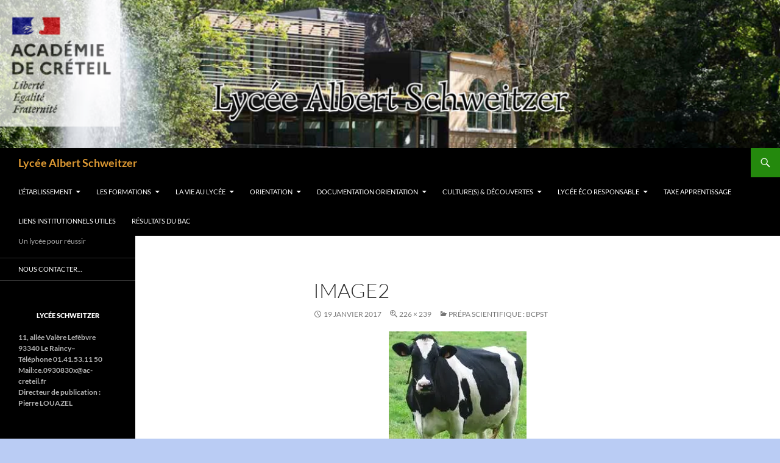

--- FILE ---
content_type: text/html; charset=UTF-8
request_url: https://lyceeschweitzer.fr/prepa-scientifique-bcpst/image2-2/
body_size: 17224
content:
<!DOCTYPE html>
<html lang="fr-FR">
<head>
	<meta charset="UTF-8">
	<meta name="viewport" content="width=device-width, initial-scale=1.0">
	
	<link rel="profile" href="https://gmpg.org/xfn/11">
	<link rel="pingback" href="https://lyceeschweitzer.fr/xmlrpc.php">
	<meta name='robots' content='index, follow, max-image-preview:large, max-snippet:-1, max-video-preview:-1' />

	<!-- This site is optimized with the Yoast SEO plugin v26.7 - https://yoast.com/wordpress/plugins/seo/ -->
	<title>Image2 - Lycée Albert Schweitzer</title>
	<link rel="canonical" href="https://lyceeschweitzer.fr/prepa-scientifique-bcpst/image2-2/" />
	<meta property="og:locale" content="fr_FR" />
	<meta property="og:type" content="article" />
	<meta property="og:title" content="Image2 - Lycée Albert Schweitzer" />
	<meta property="og:url" content="https://lyceeschweitzer.fr/prepa-scientifique-bcpst/image2-2/" />
	<meta property="og:site_name" content="Lycée Albert Schweitzer" />
	<meta property="og:image" content="https://lyceeschweitzer.fr/prepa-scientifique-bcpst/image2-2" />
	<meta property="og:image:width" content="226" />
	<meta property="og:image:height" content="239" />
	<meta property="og:image:type" content="image/jpeg" />
	<meta name="twitter:card" content="summary_large_image" />
	<!-- / Yoast SEO plugin. -->


<link rel='dns-prefetch' href='//secure.gravatar.com' />
<link rel='dns-prefetch' href='//stats.wp.com' />
<link rel='dns-prefetch' href='//v0.wordpress.com' />
<link rel='preconnect' href='//i0.wp.com' />
<link rel='preconnect' href='//c0.wp.com' />
<link rel="alternate" type="application/rss+xml" title="Lycée Albert Schweitzer &raquo; Flux" href="https://lyceeschweitzer.fr/feed/" />
<link rel="alternate" type="application/rss+xml" title="Lycée Albert Schweitzer &raquo; Flux des commentaires" href="https://lyceeschweitzer.fr/comments/feed/" />

<script>
var MP3jPLAYLISTS = [];
var MP3jPLAYERS = [];
</script>
<link rel="alternate" type="text/calendar" title="Lycée Albert Schweitzer &raquo; Flux iCal" href="https://lyceeschweitzer.fr/agenda/?ical=1" />
<link rel="alternate" type="application/rss+xml" title="Lycée Albert Schweitzer &raquo; Image2 Flux des commentaires" href="https://lyceeschweitzer.fr/prepa-scientifique-bcpst/image2-2/feed/" />
<link rel="alternate" title="oEmbed (JSON)" type="application/json+oembed" href="https://lyceeschweitzer.fr/wp-json/oembed/1.0/embed?url=https%3A%2F%2Flyceeschweitzer.fr%2Fprepa-scientifique-bcpst%2Fimage2-2%2F" />
<link rel="alternate" title="oEmbed (XML)" type="text/xml+oembed" href="https://lyceeschweitzer.fr/wp-json/oembed/1.0/embed?url=https%3A%2F%2Flyceeschweitzer.fr%2Fprepa-scientifique-bcpst%2Fimage2-2%2F&#038;format=xml" />
<style id='wp-img-auto-sizes-contain-inline-css' type='text/css'>
img:is([sizes=auto i],[sizes^="auto," i]){contain-intrinsic-size:3000px 1500px}
/*# sourceURL=wp-img-auto-sizes-contain-inline-css */
</style>
<link rel='stylesheet' id='style-css' href='https://lyceeschweitzer.fr/wp-content/plugins/sidebar-menu-widget/style.css?ver=6.9' type='text/css' media='all' />
<link rel='stylesheet' id='embed-pdf-viewer-css' href='https://lyceeschweitzer.fr/wp-content/plugins/embed-pdf-viewer/css/embed-pdf-viewer.css?ver=2.4.6' type='text/css' media='screen' />
<link rel='stylesheet' id='twentyfourteen-jetpack-css' href='https://c0.wp.com/p/jetpack/15.4/modules/theme-tools/compat/twentyfourteen.css' type='text/css' media='all' />
<link rel='stylesheet' id='sbi_styles-css' href='https://lyceeschweitzer.fr/wp-content/plugins/instagram-feed/css/sbi-styles.min.css?ver=6.10.0' type='text/css' media='all' />
<style id='wp-emoji-styles-inline-css' type='text/css'>

	img.wp-smiley, img.emoji {
		display: inline !important;
		border: none !important;
		box-shadow: none !important;
		height: 1em !important;
		width: 1em !important;
		margin: 0 0.07em !important;
		vertical-align: -0.1em !important;
		background: none !important;
		padding: 0 !important;
	}
/*# sourceURL=wp-emoji-styles-inline-css */
</style>
<link rel='stylesheet' id='wp-block-library-css' href='https://c0.wp.com/c/6.9/wp-includes/css/dist/block-library/style.min.css' type='text/css' media='all' />
<style id='wp-block-library-inline-css' type='text/css'>
/*wp_block_styles_on_demand_placeholder:696c031b92a2c*/
/*# sourceURL=wp-block-library-inline-css */
</style>
<style id='classic-theme-styles-inline-css' type='text/css'>
/*! This file is auto-generated */
.wp-block-button__link{color:#fff;background-color:#32373c;border-radius:9999px;box-shadow:none;text-decoration:none;padding:calc(.667em + 2px) calc(1.333em + 2px);font-size:1.125em}.wp-block-file__button{background:#32373c;color:#fff;text-decoration:none}
/*# sourceURL=/wp-includes/css/classic-themes.min.css */
</style>
<link rel='stylesheet' id='awd-style-css' href='https://lyceeschweitzer.fr/wp-content/plugins/aryo-widget-device/assets/css/style.css?ver=6.9' type='text/css' media='all' />
<link rel='stylesheet' id='contact-form-7-css' href='https://lyceeschweitzer.fr/wp-content/plugins/contact-form-7/includes/css/styles.css?ver=6.1.4' type='text/css' media='all' />
<link rel='stylesheet' id='document-gallery-css' href='https://lyceeschweitzer.fr/wp-content/plugins/document-gallery/src/assets/css/style.min.css?ver=5.1.0' type='text/css' media='all' />
<link rel='stylesheet' id='events-manager-css' href='https://lyceeschweitzer.fr/wp-content/plugins/events-manager/includes/css/events-manager.min.css?ver=7.2.3.1' type='text/css' media='all' />
<link rel='stylesheet' id='dynamic-fluxvidcss-css' href='https://lyceeschweitzer.fr/wp-content/plugins/fluxlive/css/fluxvid.css?ver=6.9' type='text/css' media='all' />
<link rel='stylesheet' id='dynamic-cssfontawsome-css' href='https://lyceeschweitzer.fr/wp-content/plugins/fluxlive/js/ckeditor/plugins/fontawesome/font-awesome/css/font-awesome.min.css?ver=6.9' type='text/css' media='all' />
<link rel='stylesheet' id='dynamic-cssfluxfixed-css' href='https://lyceeschweitzer.fr/wp-content/plugins/fluxlive/css/fixed.css?ver=6.9' type='text/css' media='all' />
<link rel='stylesheet' id='dynamic-fluxtranscss-css' href='https://lyceeschweitzer.fr/wp-content/plugins/fluxlive/css/transitions.css?ver=6.9' type='text/css' media='all' />
<link rel='stylesheet' id='pnestylesflux-css' href='https://lyceeschweitzer.fr/wp-content/plugins/fluxlive/css/fluxstyle.css?ver=6.9' type='text/css' media='all' />
<link rel='stylesheet' id='icalendrier-default-css' href='https://lyceeschweitzer.fr/wp-content/plugins/icalendrier/css/icalendrier.css' type='text/css' media='all' />
<link rel='stylesheet' id='icalendrier-alt-1-css' href='https://lyceeschweitzer.fr/wp-content/plugins/icalendrier/css/themes/icalendrier-alt-1.css' type='text/css' media='all' />
<link rel='stylesheet' id='s_pdf_styles-css' href='https://lyceeschweitzer.fr/wp-content/plugins/simple-pdf-viewer/css/style.css?ver=6.9' type='text/css' media='all' />
<link rel='stylesheet' id='twentyfourteen-lato-css' href='https://lyceeschweitzer.fr/wp-content/themes/twentyfourteen/fonts/font-lato.css?ver=20230328' type='text/css' media='all' />
<link rel='stylesheet' id='genericons-css' href='https://c0.wp.com/p/jetpack/15.4/_inc/genericons/genericons/genericons.css' type='text/css' media='all' />
<link rel='stylesheet' id='twentyfourteen-style-css' href='https://lyceeschweitzer.fr/wp-content/themes/twentyfourteen/style.css?ver=20251202' type='text/css' media='all' />
<link rel='stylesheet' id='twentyfourteen-block-style-css' href='https://lyceeschweitzer.fr/wp-content/themes/twentyfourteen/css/blocks.css?ver=20250715' type='text/css' media='all' />
<link rel='stylesheet' id='mp3-jplayer-css' href='https://lyceeschweitzer.fr/wp-content/plugins/mp3-jplayer/css/dark.css?ver=2.7.3' type='text/css' media='all' />
		<script type="text/javascript">
			ajaxurl = typeof(ajaxurl) !== 'string' ? 'https://lyceeschweitzer.fr/wp-admin/admin-ajax.php' : ajaxurl;
		</script>
		<script src="https://c0.wp.com/c/6.9/wp-includes/js/jquery/jquery.min.js" id="jquery-core-js"></script>
<script src="https://c0.wp.com/c/6.9/wp-includes/js/jquery/jquery-migrate.min.js" id="jquery-migrate-js"></script>
<script src="https://c0.wp.com/c/6.9/wp-includes/js/jquery/ui/core.min.js" id="jquery-ui-core-js"></script>
<script src="https://c0.wp.com/c/6.9/wp-includes/js/jquery/ui/mouse.min.js" id="jquery-ui-mouse-js"></script>
<script src="https://c0.wp.com/c/6.9/wp-includes/js/jquery/ui/sortable.min.js" id="jquery-ui-sortable-js"></script>
<script src="https://c0.wp.com/c/6.9/wp-includes/js/jquery/ui/datepicker.min.js" id="jquery-ui-datepicker-js"></script>
<script id="jquery-ui-datepicker-js-after">
jQuery(function(jQuery){jQuery.datepicker.setDefaults({"closeText":"Fermer","currentText":"Aujourd\u2019hui","monthNames":["janvier","f\u00e9vrier","mars","avril","mai","juin","juillet","ao\u00fbt","septembre","octobre","novembre","d\u00e9cembre"],"monthNamesShort":["Jan","F\u00e9v","Mar","Avr","Mai","Juin","Juil","Ao\u00fbt","Sep","Oct","Nov","D\u00e9c"],"nextText":"Suivant","prevText":"Pr\u00e9c\u00e9dent","dayNames":["dimanche","lundi","mardi","mercredi","jeudi","vendredi","samedi"],"dayNamesShort":["dim","lun","mar","mer","jeu","ven","sam"],"dayNamesMin":["D","L","M","M","J","V","S"],"dateFormat":"d MM yy","firstDay":1,"isRTL":false});});
//# sourceURL=jquery-ui-datepicker-js-after
</script>
<script src="https://c0.wp.com/c/6.9/wp-includes/js/jquery/ui/resizable.min.js" id="jquery-ui-resizable-js"></script>
<script src="https://c0.wp.com/c/6.9/wp-includes/js/jquery/ui/draggable.min.js" id="jquery-ui-draggable-js"></script>
<script src="https://c0.wp.com/c/6.9/wp-includes/js/jquery/ui/controlgroup.min.js" id="jquery-ui-controlgroup-js"></script>
<script src="https://c0.wp.com/c/6.9/wp-includes/js/jquery/ui/checkboxradio.min.js" id="jquery-ui-checkboxradio-js"></script>
<script src="https://c0.wp.com/c/6.9/wp-includes/js/jquery/ui/button.min.js" id="jquery-ui-button-js"></script>
<script src="https://c0.wp.com/c/6.9/wp-includes/js/jquery/ui/dialog.min.js" id="jquery-ui-dialog-js"></script>
<script id="events-manager-js-extra">
var EM = {"ajaxurl":"https://lyceeschweitzer.fr/wp-admin/admin-ajax.php","locationajaxurl":"https://lyceeschweitzer.fr/wp-admin/admin-ajax.php?action=locations_search","firstDay":"1","locale":"fr","dateFormat":"yy-mm-dd","ui_css":"https://lyceeschweitzer.fr/wp-content/plugins/events-manager/includes/css/jquery-ui/build.min.css","show24hours":"1","is_ssl":"1","autocomplete_limit":"10","calendar":{"breakpoints":{"small":560,"medium":908,"large":false},"month_format":"M Y"},"phone":"","datepicker":{"format":"Y-m-d","locale":"fr"},"search":{"breakpoints":{"small":650,"medium":850,"full":false}},"url":"https://lyceeschweitzer.fr/wp-content/plugins/events-manager","assets":{"input.em-uploader":{"js":{"em-uploader":{"url":"https://lyceeschweitzer.fr/wp-content/plugins/events-manager/includes/js/em-uploader.js?v=7.2.3.1","event":"em_uploader_ready","requires":"filepond"},"filepond-validate-size":"filepond/plugins/filepond-plugin-file-validate-size.js?v=7.2.3.1","filepond-validate-type":"filepond/plugins/filepond-plugin-file-validate-type.js?v=7.2.3.1","filepond-image-validate-size":"filepond/plugins/filepond-plugin-image-validate-size.js?v=7.2.3.1","filepond-exif-orientation":"filepond/plugins/filepond-plugin-image-exif-orientation.js?v=7.2.3.1","filepond-get-file":"filepond/plugins/filepond-plugin-get-file.js?v=7.2.3.1","filepond-plugin-image-overlay":"filepond/plugins/filepond-plugin-image-overlay.js?v=7.2.3.1","filepond-plugin-image-thumbnail":"filepond/plugins/filepond-plugin-image-thumbnail.js?v=7.2.3.1","filepond-plugin-pdf-preview-overlay":"filepond/plugins/filepond-plugin-pdf-preview-overlay.js?v=7.2.3.1","filepond-plugin-file-icon":"filepond/plugins/filepond-plugin-file-icon.js?v=7.2.3.1","filepond":{"url":"filepond/filepond.js?v=7.2.3.1","locale":"fr-fr"}},"css":{"em-filepond":"filepond/em-filepond.min.css?v=7.2.3.1","filepond-preview":"filepond/plugins/filepond-plugin-image-preview.min.css?v=7.2.3.1","filepond-plugin-image-overlay":"filepond/plugins/filepond-plugin-image-overlay.min.css?v=7.2.3.1","filepond-get-file":"filepond/plugins/filepond-plugin-get-file.min.css?v=7.2.3.1"}},".em-event-editor":{"js":{"event-editor":{"url":"https://lyceeschweitzer.fr/wp-content/plugins/events-manager/includes/js/events-manager-event-editor.js?v=7.2.3.1","event":"em_event_editor_ready"}},"css":{"event-editor":"https://lyceeschweitzer.fr/wp-content/plugins/events-manager/includes/css/events-manager-event-editor.min.css?v=7.2.3.1"}},".em-recurrence-sets, .em-timezone":{"js":{"luxon":{"url":"luxon/luxon.js?v=7.2.3.1","event":"em_luxon_ready"}}},".em-booking-form, #em-booking-form, .em-booking-recurring, .em-event-booking-form":{"js":{"em-bookings":{"url":"https://lyceeschweitzer.fr/wp-content/plugins/events-manager/includes/js/bookingsform.js?v=7.2.3.1","event":"em_booking_form_js_loaded"}}},"#em-opt-archetypes":{"js":{"archetypes":"https://lyceeschweitzer.fr/wp-content/plugins/events-manager/includes/js/admin-archetype-editor.js?v=7.2.3.1","archetypes_ms":"https://lyceeschweitzer.fr/wp-content/plugins/events-manager/includes/js/admin-archetypes.js?v=7.2.3.1","qs":"qs/qs.js?v=7.2.3.1"}}},"cached":"1","uploads":{"endpoint":"https://lyceeschweitzer.fr/wp-json/events-manager/v1/uploads","nonce":"8159179d0a","delete_confirm":"Confirmez-vous la suppression de ce fichier\u00a0? Il sera supprim\u00e9 lors de l\u2019envoi.","images":{"max_file_size":"","image_max_width":"700","image_max_height":"700","image_min_width":"50","image_min_height":"50"},"files":{"max_file_size":"","types":{"0":"image/gif","1":"image/jpeg","3":"image/png","4":"image/heic","5":"application/pdf","6":"application/msword","7":"application/x-msword","8":"application/vnd.openxmlformats-officedocument.wordprocessingml.document","9":"text/rtf","10":"application/rtf","11":"application/x-rtf","12":"application/vnd.oasis.opendocument.text","13":"text/plain","14":"application/vnd.ms-excel","15":"application/xls","16":"application/vnd.openxmlformats-officedocument.spreadsheetml.sheet","17":"text/csv","18":"application/csv","20":"application/vnd.oasis.opendocument.spreadsheet","21":"application/vnd.ms-powerpoint","22":"application/mspowerpoint","23":"application/vnd.openxmlformats-officedocument.presentationml.presentation","24":"application/vnd.oasis.opendocument.presentation"}}},"api_nonce":"6c6a6464bc","bookingInProgress":"Veuillez patienter pendant que la r\u00e9servation est soumise.","tickets_save":"Enregistrer le billet","bookingajaxurl":"https://lyceeschweitzer.fr/wp-admin/admin-ajax.php","bookings_export_save":"Exporter les r\u00e9servations","bookings_settings_save":"Enregistrer","booking_delete":"Confirmez-vous vouloir le supprimer\u00a0?","booking_offset":"30","bookings":{"submit_button":{"text":{"default":"Soumettre une r\u00e9servation","free":"Soumettre une r\u00e9servation","payment":"Soumettre une r\u00e9servation - %s","processing":"En cours de traitement\u2026"}},"update_listener":""},"bb_full":"Complet","bb_book":"R\u00e9servez maintenant","bb_booking":"R\u00e9servation en cours\u2026","bb_booked":"R\u00e9servation soumis","bb_error":"R\u00e9servation erreur. R\u00e9essayer\u00a0?","bb_cancel":"Annuler","bb_canceling":"Annulation en cours\u2026","bb_cancelled":"Annul\u00e9e","bb_cancel_error":"Annulation erreur. R\u00e9essayer\u00a0?","event_cancellations":{"warning":"Si vous choisissez d\u2019annuler votre \u00e9v\u00e8nement, apr\u00e8s l\u2019avoir enregistr\u00e9, aucune autre r\u00e9servation ne sera possible pour cet \u00e9v\u00e8nement.\\n\\nEn outre, les \u00e9v\u00e8nements suivants se produiront\u00a0:\\n\\n- Les r\u00e9servations seront automatiquement annul\u00e9es.\\n- Les e-mails d\u2019annulation de r\u00e9servation seront envoy\u00e9s.\\n- Toutes les r\u00e9servations confirm\u00e9es et en attente recevront par e-mail une notification g\u00e9n\u00e9rale d\u2019annulation de l\u2019\u00e9v\u00e8nement."},"txt_search":"Recherche","txt_searching":"Recherche en cours\u2026","txt_loading":"Chargement en cours\u2026","event_detach_warning":"Confirmez-vous vouloir d\u00e9tacher cet \u00e9v\u00e8nement\u00a0? Cet \u00e9v\u00e8nement sera alors ind\u00e9pendant de la s\u00e9rie p\u00e9riodique d\u2019\u00e9v\u00e8nements.","delete_recurrence_warning":"Confirmez-vous vouloir effacer toutes les occurrences de cet \u00e9v\u00e8nement\u00a0? Tous les \u00e9v\u00e8nements seront d\u00e9plac\u00e9s vers la poubelle.","disable_bookings_warning":"Confirmez-vous vouloir d\u00e9sactiver les r\u00e9servations\u00a0? Dans l\u2019affirmative, toutes les r\u00e9servations d\u00e9j\u00e0 effectu\u00e9es seront effac\u00e9es. Si vous souhaitez emp\u00eacher toute nouvelle r\u00e9servation, r\u00e9duisez plut\u00f4t le nombre de places disponibles au nombre de r\u00e9servations d\u00e9j\u00e0 effectu\u00e9es.","booking_warning_cancel":"Confirmez-vous vouloir annuler votre r\u00e9servation\u00a0?"};
//# sourceURL=events-manager-js-extra
</script>
<script src="https://lyceeschweitzer.fr/wp-content/plugins/events-manager/includes/js/events-manager.js?ver=7.2.3.1" id="events-manager-js"></script>
<script src="https://lyceeschweitzer.fr/wp-content/plugins/events-manager/includes/external/flatpickr/l10n/fr.js?ver=7.2.3.1" id="em-flatpickr-localization-js"></script>
<script src="https://c0.wp.com/c/6.9/wp-includes/js/dist/vendor/moment.min.js" id="moment-js"></script>
<script id="moment-js-after">
moment.updateLocale( 'fr_FR', {"months":["janvier","f\u00e9vrier","mars","avril","mai","juin","juillet","ao\u00fbt","septembre","octobre","novembre","d\u00e9cembre"],"monthsShort":["Jan","F\u00e9v","Mar","Avr","Mai","Juin","Juil","Ao\u00fbt","Sep","Oct","Nov","D\u00e9c"],"weekdays":["dimanche","lundi","mardi","mercredi","jeudi","vendredi","samedi"],"weekdaysShort":["dim","lun","mar","mer","jeu","ven","sam"],"week":{"dow":1},"longDateFormat":{"LT":"G \\h i \\m\\i\\n","LTS":null,"L":null,"LL":"j F Y","LLL":"d F Y G\\hi","LLLL":null}} );
//# sourceURL=moment-js-after
</script>
<script src="https://lyceeschweitzer.fr/wp-content/plugins/events-manager//includes/external/chartjs/chart.umd.min.js?ver=7.2.3.1" id="chart-js-js"></script>
<script src="https://lyceeschweitzer.fr/wp-content/plugins/simple-pdf-viewer/js/main.js?ver=6.9" id="s_pdf_scripts-js"></script>
<script src="https://lyceeschweitzer.fr/wp-content/plugins/twitter-tweets/js/weblizar-fronend-twitter-tweets.js?ver=1" id="wl-weblizar-fronend-twitter-tweets-js"></script>
<script src="https://lyceeschweitzer.fr/wp-content/themes/twentyfourteen/js/keyboard-image-navigation.js?ver=20150120" id="twentyfourteen-keyboard-image-navigation-js"></script>
<script src="https://lyceeschweitzer.fr/wp-content/themes/twentyfourteen/js/functions.js?ver=20250729" id="twentyfourteen-script-js" defer data-wp-strategy="defer"></script>
<link rel="https://api.w.org/" href="https://lyceeschweitzer.fr/wp-json/" /><link rel="alternate" title="JSON" type="application/json" href="https://lyceeschweitzer.fr/wp-json/wp/v2/media/2348" /><link rel="EditURI" type="application/rsd+xml" title="RSD" href="https://lyceeschweitzer.fr/xmlrpc.php?rsd" />
<meta name="generator" content="WordPress 6.9" />
<link rel='shortlink' href='https://wp.me/a7iJc0-BS' />
<meta name="tec-api-version" content="v1"><meta name="tec-api-origin" content="https://lyceeschweitzer.fr"><link rel="alternate" href="https://lyceeschweitzer.fr/wp-json/tribe/events/v1/" />	<style>img#wpstats{display:none}</style>
				<style type="text/css" id="twentyfourteen-header-css">
				.site-title a {
			color: #dd9933;
		}
		</style>
		<style id="custom-background-css">
body.custom-background { background-color: #baccf4; background-image: url("https://lyceeschweitzer.fr/wp-content/uploads/2015/12/las.jpg"); background-position: center center; background-size: cover; background-repeat: no-repeat; background-attachment: fixed; }
</style>
	<link rel="icon" href="https://i0.wp.com/lyceeschweitzer.fr/wp-content/uploads/2024/05/cropped-Academie_de_Creteil.svg_.png?fit=32%2C32&#038;ssl=1" sizes="32x32" />
<link rel="icon" href="https://i0.wp.com/lyceeschweitzer.fr/wp-content/uploads/2024/05/cropped-Academie_de_Creteil.svg_.png?fit=192%2C192&#038;ssl=1" sizes="192x192" />
<link rel="apple-touch-icon" href="https://i0.wp.com/lyceeschweitzer.fr/wp-content/uploads/2024/05/cropped-Academie_de_Creteil.svg_.png?fit=180%2C180&#038;ssl=1" />
<meta name="msapplication-TileImage" content="https://i0.wp.com/lyceeschweitzer.fr/wp-content/uploads/2024/05/cropped-Academie_de_Creteil.svg_.png?fit=270%2C270&#038;ssl=1" />
		<style id="wp-custom-css">
			/*
Bienvenue dans l'éditeur de CSS !

Pour en savoir plus sur le fonctionnement de l'éditeur, vous pouvez vous
rendre sur cette page :
http://wp.me/PEmnE-Bt
*/.site {
	max-width: 100% !important;
}
.site-header {
	max-width: 100% !important;

}
#site-header img {
    width: 100% !important;

}
		</style>
		</head>

<body class="attachment wp-singular attachment-template-default attachmentid-2348 attachment-jpeg custom-background wp-embed-responsive wp-theme-twentyfourteen tribe-no-js page-template-twenty-fourteen header-image full-width singular">
<a class="screen-reader-text skip-link" href="#content">
	Aller au contenu</a>
<div id="page" class="hfeed site">
			<div id="site-header">
		<a href="https://lyceeschweitzer.fr/" rel="home" >
			<img src="https://lyceeschweitzer.fr/wp-content/uploads/2024/05/cropped-Vetements-de-plage.png" width="1260" height="239" alt="Lycée Albert Schweitzer" srcset="https://i0.wp.com/lyceeschweitzer.fr/wp-content/uploads/2024/05/cropped-Vetements-de-plage.png?w=1260&amp;ssl=1 1260w, https://i0.wp.com/lyceeschweitzer.fr/wp-content/uploads/2024/05/cropped-Vetements-de-plage.png?resize=300%2C57&amp;ssl=1 300w, https://i0.wp.com/lyceeschweitzer.fr/wp-content/uploads/2024/05/cropped-Vetements-de-plage.png?resize=1024%2C194&amp;ssl=1 1024w" sizes="(max-width: 1260px) 100vw, 1260px" decoding="async" fetchpriority="high" />		</a>
	</div>
	
	<header id="masthead" class="site-header">
		<div class="header-main">
							<h1 class="site-title"><a href="https://lyceeschweitzer.fr/" rel="home" >Lycée Albert Schweitzer</a></h1>
			
			<div class="search-toggle">
				<a href="#search-container" class="screen-reader-text" aria-expanded="false" aria-controls="search-container">
					Recherche				</a>
			</div>

			<nav id="primary-navigation" class="site-navigation primary-navigation">
				<button class="menu-toggle">Menu principal</button>
				<div class="menu-lilie-container"><ul id="primary-menu" class="nav-menu"><li id="menu-item-405" class="menu-item menu-item-type-post_type menu-item-object-page menu-item-has-children menu-item-405"><a href="https://lyceeschweitzer.fr/le-lycee/">L&#8217;établissement</a>
<ul class="sub-menu">
	<li id="menu-item-473" class="menu-item menu-item-type-post_type menu-item-object-page menu-item-473"><a href="https://lyceeschweitzer.fr/acces/">Accès</a></li>
	<li id="menu-item-468" class="menu-item menu-item-type-post_type menu-item-object-page menu-item-468"><a href="https://lyceeschweitzer.fr/histoire/">Histoire</a></li>
	<li id="menu-item-417" class="menu-item menu-item-type-post_type menu-item-object-page menu-item-417"><a href="https://lyceeschweitzer.fr/le-lycee/">Visite</a></li>
	<li id="menu-item-8098" class="menu-item menu-item-type-post_type menu-item-object-page menu-item-8098"><a href="https://lyceeschweitzer.fr/organigramme-du-lycee/">Organigramme du lycée</a></li>
	<li id="menu-item-2247" class="menu-item menu-item-type-post_type menu-item-object-page menu-item-2247"><a href="https://lyceeschweitzer.fr/conseil-dadministration-lycee-schweitzer/">Conseil d’administration Lycée Schweitzer</a></li>
	<li id="menu-item-8074" class="menu-item menu-item-type-post_type menu-item-object-page menu-item-8074"><a href="https://lyceeschweitzer.fr/projet-detablissement/">projet d’établissement</a></li>
	<li id="menu-item-8136" class="menu-item menu-item-type-post_type menu-item-object-page menu-item-8136"><a href="https://lyceeschweitzer.fr/projet-local-de-l-evaluation/">Projet local de l’évaluation</a></li>
	<li id="menu-item-8084" class="menu-item menu-item-type-post_type menu-item-object-page menu-item-8084"><a href="https://lyceeschweitzer.fr/reglement-interieur-2023/">Règlement intérieur</a></li>
</ul>
</li>
<li id="menu-item-8055" class="menu-item menu-item-type-post_type menu-item-object-page menu-item-has-children menu-item-8055"><a href="https://lyceeschweitzer.fr/nos-formations/">Les formations</a>
<ul class="sub-menu">
	<li id="menu-item-3666" class="menu-item menu-item-type-custom menu-item-object-custom menu-item-has-children menu-item-3666"><a href="http://lyceeschweitzer.fr/?page_id=3649">BTS</a>
	<ul class="sub-menu">
		<li id="menu-item-4180" class="menu-item menu-item-type-post_type menu-item-object-page menu-item-4180"><a href="https://lyceeschweitzer.fr/inscriptions-1ere-annee-bts/">Inscriptions 1ère année BTS</a></li>
		<li id="menu-item-4179" class="menu-item menu-item-type-post_type menu-item-object-page menu-item-4179"><a href="https://lyceeschweitzer.fr/inscription-2ieme-annee-bts/">Inscription 2 ème année BTS</a></li>
	</ul>
</li>
	<li id="menu-item-1456" class="menu-item menu-item-type-post_type menu-item-object-page menu-item-has-children menu-item-1456"><a href="https://lyceeschweitzer.fr/cpge/">CPGE</a>
	<ul class="sub-menu">
		<li id="menu-item-1375" class="menu-item menu-item-type-post_type menu-item-object-page menu-item-1375"><a href="https://lyceeschweitzer.fr/cpge/" title="en construction">Classes préparatoires</a></li>
		<li id="menu-item-4080" class="menu-item menu-item-type-post_type menu-item-object-page menu-item-4080"><a href="https://lyceeschweitzer.fr/inscriptions-en-cpge-1ere-annee/">Inscription en 1ère année</a></li>
		<li id="menu-item-6657" class="menu-item menu-item-type-post_type menu-item-object-page menu-item-6657"><a href="https://lyceeschweitzer.fr/prepas-litteeraire-postuler/1775-2/inscription-en-cpge-2eme-annee/">INSCRIPTION EN CPGE 2ème ANNÉE</a></li>
		<li id="menu-item-2788" class="menu-item menu-item-type-post_type menu-item-object-page menu-item-2788"><a href="https://lyceeschweitzer.fr/cpge-travail-dete/">CPGE – Travail d’été</a></li>
		<li id="menu-item-4118" class="menu-item menu-item-type-post_type menu-item-object-page menu-item-4118"><a href="https://lyceeschweitzer.fr/inscription-cumulatif-a-luniversite/">Inscription en cumulatif à l&#8217;université</a></li>
		<li id="menu-item-3749" class="menu-item menu-item-type-post_type menu-item-object-page menu-item-3749"><a href="https://lyceeschweitzer.fr/internat/">Se loger</a></li>
	</ul>
</li>
	<li id="menu-item-453" class="menu-item menu-item-type-post_type menu-item-object-page menu-item-453"><a href="https://lyceeschweitzer.fr/abibac/">ABIBAC</a></li>
	<li id="menu-item-7169" class="menu-item menu-item-type-post_type menu-item-object-page menu-item-7169"><a href="https://lyceeschweitzer.fr/cap-sciences-po/">Cap Scpo</a></li>
	<li id="menu-item-3219" class="menu-item menu-item-type-post_type menu-item-object-page menu-item-has-children menu-item-3219"><a href="https://lyceeschweitzer.fr/options-specialites/">Arts – options &#038; spécialités</a>
	<ul class="sub-menu">
		<li id="menu-item-3467" class="menu-item menu-item-type-custom menu-item-object-custom menu-item-3467"><a href="http://musicaschweitzer.blogspot.fr/">Le parcours musical</a></li>
	</ul>
</li>
	<li id="menu-item-8107" class="menu-item menu-item-type-post_type menu-item-object-page menu-item-8107"><a href="https://lyceeschweitzer.fr/erasmus/">Programme Erasmus +</a></li>
	<li id="menu-item-9816" class="menu-item menu-item-type-post_type menu-item-object-page menu-item-9816"><a href="https://lyceeschweitzer.fr/l3-commerce-vente-marketing/">L3 Commerce Vente Marketing</a></li>
</ul>
</li>
<li id="menu-item-8103" class="menu-item menu-item-type-post_type menu-item-object-page menu-item-has-children menu-item-8103"><a href="https://lyceeschweitzer.fr/la-vie-au-lycee/">La vie au lycée</a>
<ul class="sub-menu">
	<li id="menu-item-8050" class="menu-item menu-item-type-post_type menu-item-object-page menu-item-8050"><a href="https://lyceeschweitzer.fr/federation-parents/">Espaces parents</a></li>
	<li id="menu-item-1077" class="menu-item menu-item-type-post_type menu-item-object-page menu-item-1077"><a href="https://lyceeschweitzer.fr/restauration-scolaire/">Restauration</a></li>
	<li id="menu-item-9818" class="menu-item menu-item-type-post_type menu-item-object-post menu-item-9818"><a href="https://lyceeschweitzer.fr/lorangerie-journal-du-lycee/">L’orangerie journal du lycée</a></li>
</ul>
</li>
<li id="menu-item-9714" class="menu-item menu-item-type-taxonomy menu-item-object-category menu-item-has-children menu-item-9714"><a href="https://lyceeschweitzer.fr/category/orientation/">ORIENTATION</a>
<ul class="sub-menu">
	<li id="menu-item-9728" class="menu-item menu-item-type-post_type menu-item-object-page menu-item-9728"><a href="https://lyceeschweitzer.fr/7549-2/">Orientation  fin de seconde</a></li>
	<li id="menu-item-9737" class="menu-item menu-item-type-post_type menu-item-object-page menu-item-9737"><a href="https://lyceeschweitzer.fr/orientation-fin-de-terminale/">ORIENTATION FIN DE TERMINALE</a></li>
</ul>
</li>
<li id="menu-item-178" class="menu-item menu-item-type-post_type menu-item-object-page menu-item-has-children menu-item-178"><a href="https://lyceeschweitzer.fr/documentation-orientation/">Documentation orientation</a>
<ul class="sub-menu">
	<li id="menu-item-325" class="menu-item menu-item-type-post_type menu-item-object-page menu-item-325"><a href="https://lyceeschweitzer.fr/cdi/">CDI</a></li>
	<li id="menu-item-1291" class="menu-item menu-item-type-custom menu-item-object-custom menu-item-1291"><a href="http://0930830x.esidoc.fr/">E-Sidoc</a></li>
	<li id="menu-item-8108" class="menu-item menu-item-type-post_type menu-item-object-page menu-item-8108"><a href="https://lyceeschweitzer.fr/lire-lactu/">lire l’actu</a></li>
</ul>
</li>
<li id="menu-item-8115" class="menu-item menu-item-type-post_type menu-item-object-page menu-item-has-children menu-item-8115"><a href="https://lyceeschweitzer.fr/cultures-decouvertes/">Culture(s) &#038; découvertes</a>
<ul class="sub-menu">
	<li id="menu-item-8297" class="menu-item menu-item-type-post_type menu-item-object-page menu-item-8297"><a href="https://lyceeschweitzer.fr/rencontres-et-conferences-2/">Rencontres et conférences</a></li>
	<li id="menu-item-8298" class="menu-item menu-item-type-post_type menu-item-object-page menu-item-8298"><a href="https://lyceeschweitzer.fr/rencontres-et-conferences/">Visites et expositions</a></li>
	<li id="menu-item-8300" class="menu-item menu-item-type-post_type menu-item-object-page menu-item-8300"><a href="https://lyceeschweitzer.fr/spectacles/">Spectacles</a></li>
</ul>
</li>
<li id="menu-item-8105" class="menu-item menu-item-type-post_type menu-item-object-page menu-item-has-children menu-item-8105"><a href="https://lyceeschweitzer.fr/lycee-en-demarche-de-developpement-durable/">Lycée éco responsable</a>
<ul class="sub-menu">
	<li id="menu-item-8146" class="menu-item menu-item-type-post_type menu-item-object-page menu-item-8146"><a href="https://lyceeschweitzer.fr/lycee-en-demarche-de-developpement-durable/">Lycée En Démarche de Développement Durable</a></li>
	<li id="menu-item-8155" class="menu-item menu-item-type-post_type menu-item-object-page menu-item-8155"><a href="https://lyceeschweitzer.fr/actions-sur-le-territoire-du-raincy-et-de-villemomble/">Actions sur le territoire du Raincy et de Villemomble</a></li>
	<li id="menu-item-9000" class="menu-item menu-item-type-post_type menu-item-object-page menu-item-9000"><a href="https://lyceeschweitzer.fr/developpement-durable-e3d/">Développement durable/E3D</a></li>
</ul>
</li>
<li id="menu-item-1091" class="menu-item menu-item-type-custom menu-item-object-custom menu-item-1091"><a href="https://lyceeschweitzer.fr/?page_id=6101">Taxe apprentissage</a></li>
<li id="menu-item-8780" class="menu-item menu-item-type-post_type menu-item-object-page menu-item-8780"><a href="https://lyceeschweitzer.fr/prepa-litteraire-espace-etudiants/liens-utiles/">Liens institutionnels utiles</a></li>
<li id="menu-item-452" class="menu-item menu-item-type-post_type menu-item-object-page menu-item-452"><a href="https://lyceeschweitzer.fr/resultats-du-bac-2/">Résultats du BAC</a></li>
</ul></div>			</nav>
		</div>

		<div id="search-container" class="search-box-wrapper hide">
			<div class="search-box">
				<form role="search" method="get" class="search-form" action="https://lyceeschweitzer.fr/">
				<label>
					<span class="screen-reader-text">Rechercher :</span>
					<input type="search" class="search-field" placeholder="Rechercher…" value="" name="s" />
				</label>
				<input type="submit" class="search-submit" value="Rechercher" />
			</form>			</div>
		</div>
	</header><!-- #masthead -->

	<div id="main" class="site-main">

	<section id="primary" class="content-area image-attachment">
		<div id="content" class="site-content" role="main">

			<article id="post-2348" class="post-2348 attachment type-attachment status-inherit hentry">
			<header class="entry-header">
				<h1 class="entry-title">Image2</h1>
				<div class="entry-meta">

					<span class="entry-date"><time class="entry-date" datetime="2017-01-19T08:56:17+01:00">19 janvier 2017</time></span>

					<span class="full-size-link"><a href="https://lyceeschweitzer.fr/wp-content/uploads/2016/12/Image2.jpg">226 &times; 239</a></span>

					<span class="parent-post-link"><a href="https://lyceeschweitzer.fr/prepa-scientifique-bcpst/" rel="gallery">Prépa scientifique : BCPST</a></span>
									</div><!-- .entry-meta -->
			</header><!-- .entry-header -->

			<div class="entry-content">
				<div class="entry-attachment">
					<div class="attachment">
						<a href="https://lyceeschweitzer.fr/prepa-scientifique-bcpst/image5-2/" rel="attachment"><img width="226" height="239" src="https://i0.wp.com/lyceeschweitzer.fr/wp-content/uploads/2016/12/Image2.jpg?fit=226%2C239&amp;ssl=1" class="attachment-810x810 size-810x810" alt="" decoding="async" data-attachment-id="2348" data-permalink="https://lyceeschweitzer.fr/prepa-scientifique-bcpst/image2-2/" data-orig-file="https://i0.wp.com/lyceeschweitzer.fr/wp-content/uploads/2016/12/Image2.jpg?fit=226%2C239&amp;ssl=1" data-orig-size="226,239" data-comments-opened="1" data-image-meta="{&quot;aperture&quot;:&quot;0&quot;,&quot;credit&quot;:&quot;&quot;,&quot;camera&quot;:&quot;&quot;,&quot;caption&quot;:&quot;&quot;,&quot;created_timestamp&quot;:&quot;0&quot;,&quot;copyright&quot;:&quot;&quot;,&quot;focal_length&quot;:&quot;0&quot;,&quot;iso&quot;:&quot;0&quot;,&quot;shutter_speed&quot;:&quot;0&quot;,&quot;title&quot;:&quot;&quot;,&quot;orientation&quot;:&quot;0&quot;}" data-image-title="Image2" data-image-description="" data-image-caption="" data-medium-file="https://i0.wp.com/lyceeschweitzer.fr/wp-content/uploads/2016/12/Image2.jpg?fit=226%2C239&amp;ssl=1" data-large-file="https://i0.wp.com/lyceeschweitzer.fr/wp-content/uploads/2016/12/Image2.jpg?fit=226%2C239&amp;ssl=1" /></a>					</div><!-- .attachment -->

									</div><!-- .entry-attachment -->

								</div><!-- .entry-content -->
			</article><!-- #post-2348 -->

			<nav id="image-navigation" class="navigation image-navigation">
				<div class="nav-links">
				<a href='https://lyceeschweitzer.fr/prepa-scientifique-bcpst/image1-3/'><div class="previous-image">Image précédente</div></a>				<a href='https://lyceeschweitzer.fr/prepa-scientifique-bcpst/image5-2/'><div class="next-image">Image suivante</div></a>				</div><!-- .nav-links -->
			</nav><!-- #image-navigation -->

			
<div id="comments" class="comments-area">

	
		<div id="respond" class="comment-respond">
		<h3 id="reply-title" class="comment-reply-title">Laisser un commentaire <small><a rel="nofollow" id="cancel-comment-reply-link" href="/prepa-scientifique-bcpst/image2-2/#respond" style="display:none;">Annuler la réponse</a></small></h3><p class="must-log-in">Vous devez <a href="https://lyceeschweitzer.fr/wp-login.php?redirect_to=https%3A%2F%2Flyceeschweitzer.fr%2Fprepa-scientifique-bcpst%2Fimage2-2%2F">vous connecter</a> pour publier un commentaire.</p>	</div><!-- #respond -->
	
</div><!-- #comments -->

		
		</div><!-- #content -->
	</section><!-- #primary -->

<div id="secondary">
		<h2 class="site-description">Un lycée pour réussir</h2>
	
		<nav class="navigation site-navigation secondary-navigation">
		<div class="menu-infos-container"><ul id="menu-infos" class="menu"><li id="menu-item-8175" class="menu-item menu-item-type-post_type menu-item-object-page menu-item-8175"><a href="https://lyceeschweitzer.fr/nous-ecrire/">Nous contacter…</a></li>
</ul></div>	</nav>
	
		<div id="primary-sidebar" class="primary-sidebar widget-area" role="complementary">
		<aside id="text-6" class="widget widget_text"><h1 class="widget-title">Lycée Schweitzer</h1>			<div class="textwidget"><p><strong>11, allée Valère Lefèbvre<br />
93340 Le Raincy–<br />
Téléphone 01.41.53.11 50<br />
Mail:ce.0930830x@ac-creteil.fr<br />
Directeur de publication :<br />
Pierre LOUAZEL</strong></p>
</div>
		</aside><aside id="custom_html-2" class="widget_text widget widget_custom_html"><h1 class="widget-title">Localisation du lycée</h1><div class="textwidget custom-html-widget"><iframe src="https://www.google.com/maps/embed?pb=!1m18!1m12!1m3!1d2622.8768771490845!2d2.5091993154757173!3d48.89868357929139!2m3!1f0!2f0!3f0!3m2!1i1024!2i768!4f13.1!3m3!1m2!1s0x47e613a9460a49c3%3A0x58f1ca76e62718bb!2sLyc%C3%A9e%20Albert%20Schweitzer!5e0!3m2!1sfr!2sfr!4v1601581305978!5m2!1sfr!2sfr" width="400" height="200" frameborder="0" style="border:0;" allowfullscreen="" aria-hidden="false" tabindex="0"></iframe></div></aside><div class="awd-hidden-phone"><aside id="text-10" class="widget widget_text"><h1 class="widget-title">Instagram</h1>			<div class="textwidget">
<div id="sb_instagram"  class="sbi sbi_mob_col_1 sbi_tab_col_2 sbi_col_4" style="padding-bottom: 10px; width: 100%;"	 data-feedid="*1"  data-res="auto" data-cols="4" data-colsmobile="1" data-colstablet="2" data-num="8" data-nummobile="" data-item-padding="5"	 data-shortcode-atts="{}"  data-postid="2348" data-locatornonce="f56092b2a2" data-imageaspectratio="1:1" data-sbi-flags="favorLocal">
	
	<div id="sbi_images"  style="gap: 10px;">
		<div class="sbi_item sbi_type_image sbi_new sbi_transition"
	id="sbi_18047941397029184" data-date="1732538844">
	<div class="sbi_photo_wrap">
		<a class="sbi_photo" href="https://www.instagram.com/p/DCy31aQNkgl/" target="_blank" rel="noopener nofollow"
			data-full-res="https://scontent-lhr8-2.cdninstagram.com/v/t51.29350-15/468355172_3933825430195385_3009286342358021361_n.jpg?_nc_cat=103&#038;ccb=1-7&#038;_nc_sid=18de74&#038;_nc_ohc=nbl2xbwgVRUQ7kNvgFY6XDw&#038;_nc_zt=23&#038;_nc_ht=scontent-lhr8-2.cdninstagram.com&#038;edm=ANo9K5cEAAAA&#038;_nc_gid=AaRLa9IQEyDDiTaG0eFi9_e&#038;oh=00_AYDVchtSVAI_vmelaBunJS4SHj42kTqElab2Z_m3Bu4_mA&#038;oe=67563E04"
			data-img-src-set="{&quot;d&quot;:&quot;https:\/\/scontent-lhr8-2.cdninstagram.com\/v\/t51.29350-15\/468355172_3933825430195385_3009286342358021361_n.jpg?_nc_cat=103&amp;ccb=1-7&amp;_nc_sid=18de74&amp;_nc_ohc=nbl2xbwgVRUQ7kNvgFY6XDw&amp;_nc_zt=23&amp;_nc_ht=scontent-lhr8-2.cdninstagram.com&amp;edm=ANo9K5cEAAAA&amp;_nc_gid=AaRLa9IQEyDDiTaG0eFi9_e&amp;oh=00_AYDVchtSVAI_vmelaBunJS4SHj42kTqElab2Z_m3Bu4_mA&amp;oe=67563E04&quot;,&quot;150&quot;:&quot;https:\/\/scontent-lhr8-2.cdninstagram.com\/v\/t51.29350-15\/468355172_3933825430195385_3009286342358021361_n.jpg?_nc_cat=103&amp;ccb=1-7&amp;_nc_sid=18de74&amp;_nc_ohc=nbl2xbwgVRUQ7kNvgFY6XDw&amp;_nc_zt=23&amp;_nc_ht=scontent-lhr8-2.cdninstagram.com&amp;edm=ANo9K5cEAAAA&amp;_nc_gid=AaRLa9IQEyDDiTaG0eFi9_e&amp;oh=00_AYDVchtSVAI_vmelaBunJS4SHj42kTqElab2Z_m3Bu4_mA&amp;oe=67563E04&quot;,&quot;320&quot;:&quot;https:\/\/scontent-lhr8-2.cdninstagram.com\/v\/t51.29350-15\/468355172_3933825430195385_3009286342358021361_n.jpg?_nc_cat=103&amp;ccb=1-7&amp;_nc_sid=18de74&amp;_nc_ohc=nbl2xbwgVRUQ7kNvgFY6XDw&amp;_nc_zt=23&amp;_nc_ht=scontent-lhr8-2.cdninstagram.com&amp;edm=ANo9K5cEAAAA&amp;_nc_gid=AaRLa9IQEyDDiTaG0eFi9_e&amp;oh=00_AYDVchtSVAI_vmelaBunJS4SHj42kTqElab2Z_m3Bu4_mA&amp;oe=67563E04&quot;,&quot;640&quot;:&quot;https:\/\/scontent-lhr8-2.cdninstagram.com\/v\/t51.29350-15\/468355172_3933825430195385_3009286342358021361_n.jpg?_nc_cat=103&amp;ccb=1-7&amp;_nc_sid=18de74&amp;_nc_ohc=nbl2xbwgVRUQ7kNvgFY6XDw&amp;_nc_zt=23&amp;_nc_ht=scontent-lhr8-2.cdninstagram.com&amp;edm=ANo9K5cEAAAA&amp;_nc_gid=AaRLa9IQEyDDiTaG0eFi9_e&amp;oh=00_AYDVchtSVAI_vmelaBunJS4SHj42kTqElab2Z_m3Bu4_mA&amp;oe=67563E04&quot;}">
			<span class="sbi-screenreader">aujourd&#039;ui lundi 25 novembre des ventes de stylos </span>
									<img decoding="async" src="https://lyceeschweitzer.fr/wp-content/plugins/instagram-feed/img/placeholder.png" alt="aujourd&#039;ui lundi 25 novembre des ventes de stylos et de boissons lors des récréations afin de soutenir une association contre les violences faites au femmes" aria-hidden="true">
		</a>
	</div>
</div><div class="sbi_item sbi_type_carousel sbi_new sbi_transition"
	id="sbi_18071942290625247" data-date="1732524705">
	<div class="sbi_photo_wrap">
		<a class="sbi_photo" href="https://www.instagram.com/p/DCyc3drtRzB/" target="_blank" rel="noopener nofollow"
			data-full-res="https://scontent-lhr8-2.cdninstagram.com/v/t51.29350-15/468152412_945728897466328_5213887471925210340_n.heic?stp=dst-jpg_tt6&#038;_nc_cat=106&#038;ccb=1-7&#038;_nc_sid=18de74&#038;_nc_ohc=Af1fTBI06IIQ7kNvgEO3aYM&#038;_nc_zt=23&#038;_nc_ht=scontent-lhr8-2.cdninstagram.com&#038;edm=ANo9K5cEAAAA&#038;_nc_gid=AaRLa9IQEyDDiTaG0eFi9_e&#038;oh=00_AYAWLQwMGUkVmuACsVhtSQVlvIPSwGGIBnukbGvgzJIzPQ&#038;oe=67560F1D"
			data-img-src-set="{&quot;d&quot;:&quot;https:\/\/scontent-lhr8-2.cdninstagram.com\/v\/t51.29350-15\/468152412_945728897466328_5213887471925210340_n.heic?stp=dst-jpg_tt6&amp;_nc_cat=106&amp;ccb=1-7&amp;_nc_sid=18de74&amp;_nc_ohc=Af1fTBI06IIQ7kNvgEO3aYM&amp;_nc_zt=23&amp;_nc_ht=scontent-lhr8-2.cdninstagram.com&amp;edm=ANo9K5cEAAAA&amp;_nc_gid=AaRLa9IQEyDDiTaG0eFi9_e&amp;oh=00_AYAWLQwMGUkVmuACsVhtSQVlvIPSwGGIBnukbGvgzJIzPQ&amp;oe=67560F1D&quot;,&quot;150&quot;:&quot;https:\/\/scontent-lhr8-2.cdninstagram.com\/v\/t51.29350-15\/468152412_945728897466328_5213887471925210340_n.heic?stp=dst-jpg_tt6&amp;_nc_cat=106&amp;ccb=1-7&amp;_nc_sid=18de74&amp;_nc_ohc=Af1fTBI06IIQ7kNvgEO3aYM&amp;_nc_zt=23&amp;_nc_ht=scontent-lhr8-2.cdninstagram.com&amp;edm=ANo9K5cEAAAA&amp;_nc_gid=AaRLa9IQEyDDiTaG0eFi9_e&amp;oh=00_AYAWLQwMGUkVmuACsVhtSQVlvIPSwGGIBnukbGvgzJIzPQ&amp;oe=67560F1D&quot;,&quot;320&quot;:&quot;https:\/\/scontent-lhr8-2.cdninstagram.com\/v\/t51.29350-15\/468152412_945728897466328_5213887471925210340_n.heic?stp=dst-jpg_tt6&amp;_nc_cat=106&amp;ccb=1-7&amp;_nc_sid=18de74&amp;_nc_ohc=Af1fTBI06IIQ7kNvgEO3aYM&amp;_nc_zt=23&amp;_nc_ht=scontent-lhr8-2.cdninstagram.com&amp;edm=ANo9K5cEAAAA&amp;_nc_gid=AaRLa9IQEyDDiTaG0eFi9_e&amp;oh=00_AYAWLQwMGUkVmuACsVhtSQVlvIPSwGGIBnukbGvgzJIzPQ&amp;oe=67560F1D&quot;,&quot;640&quot;:&quot;https:\/\/scontent-lhr8-2.cdninstagram.com\/v\/t51.29350-15\/468152412_945728897466328_5213887471925210340_n.heic?stp=dst-jpg_tt6&amp;_nc_cat=106&amp;ccb=1-7&amp;_nc_sid=18de74&amp;_nc_ohc=Af1fTBI06IIQ7kNvgEO3aYM&amp;_nc_zt=23&amp;_nc_ht=scontent-lhr8-2.cdninstagram.com&amp;edm=ANo9K5cEAAAA&amp;_nc_gid=AaRLa9IQEyDDiTaG0eFi9_e&amp;oh=00_AYAWLQwMGUkVmuACsVhtSQVlvIPSwGGIBnukbGvgzJIzPQ&amp;oe=67560F1D&quot;}">
			<span class="sbi-screenreader">25 novembre : le CDI et le club Poésie engagés con</span>
			<svg class="svg-inline--fa fa-clone fa-w-16 sbi_lightbox_carousel_icon" aria-hidden="true" aria-label="Clone" data-fa-proƒcessed="" data-prefix="far" data-icon="clone" role="img" xmlns="http://www.w3.org/2000/svg" viewBox="0 0 512 512">
                    <path fill="currentColor" d="M464 0H144c-26.51 0-48 21.49-48 48v48H48c-26.51 0-48 21.49-48 48v320c0 26.51 21.49 48 48 48h320c26.51 0 48-21.49 48-48v-48h48c26.51 0 48-21.49 48-48V48c0-26.51-21.49-48-48-48zM362 464H54a6 6 0 0 1-6-6V150a6 6 0 0 1 6-6h42v224c0 26.51 21.49 48 48 48h224v42a6 6 0 0 1-6 6zm96-96H150a6 6 0 0 1-6-6V54a6 6 0 0 1 6-6h308a6 6 0 0 1 6 6v308a6 6 0 0 1-6 6z"></path>
                </svg>						<img decoding="async" src="https://lyceeschweitzer.fr/wp-content/plugins/instagram-feed/img/placeholder.png" alt="25 novembre : le CDI et le club Poésie engagés contre les violences à l&#039;égard des femmes. Venez découvrir les œuvres !" aria-hidden="true">
		</a>
	</div>
</div><div class="sbi_item sbi_type_image sbi_new sbi_transition"
	id="sbi_18246845194302606" data-date="1732029311">
	<div class="sbi_photo_wrap">
		<a class="sbi_photo" href="https://www.instagram.com/p/DCjr-k6tc-t/" target="_blank" rel="noopener nofollow"
			data-full-res="https://scontent-lhr8-2.cdninstagram.com/v/t51.29350-15/467647283_875279468051974_1981817890084490770_n.jpg?_nc_cat=106&#038;ccb=1-7&#038;_nc_sid=18de74&#038;_nc_ohc=rQUI57uRI_IQ7kNvgG2Nxlm&#038;_nc_zt=23&#038;_nc_ht=scontent-lhr8-2.cdninstagram.com&#038;edm=ANo9K5cEAAAA&#038;_nc_gid=AaRLa9IQEyDDiTaG0eFi9_e&#038;oh=00_AYAFrnkjJhKkMgX5P2UWdT31vvLvgeBoZpt0kODKfdHgQQ&#038;oe=6756407C"
			data-img-src-set="{&quot;d&quot;:&quot;https:\/\/scontent-lhr8-2.cdninstagram.com\/v\/t51.29350-15\/467647283_875279468051974_1981817890084490770_n.jpg?_nc_cat=106&amp;ccb=1-7&amp;_nc_sid=18de74&amp;_nc_ohc=rQUI57uRI_IQ7kNvgG2Nxlm&amp;_nc_zt=23&amp;_nc_ht=scontent-lhr8-2.cdninstagram.com&amp;edm=ANo9K5cEAAAA&amp;_nc_gid=AaRLa9IQEyDDiTaG0eFi9_e&amp;oh=00_AYAFrnkjJhKkMgX5P2UWdT31vvLvgeBoZpt0kODKfdHgQQ&amp;oe=6756407C&quot;,&quot;150&quot;:&quot;https:\/\/scontent-lhr8-2.cdninstagram.com\/v\/t51.29350-15\/467647283_875279468051974_1981817890084490770_n.jpg?_nc_cat=106&amp;ccb=1-7&amp;_nc_sid=18de74&amp;_nc_ohc=rQUI57uRI_IQ7kNvgG2Nxlm&amp;_nc_zt=23&amp;_nc_ht=scontent-lhr8-2.cdninstagram.com&amp;edm=ANo9K5cEAAAA&amp;_nc_gid=AaRLa9IQEyDDiTaG0eFi9_e&amp;oh=00_AYAFrnkjJhKkMgX5P2UWdT31vvLvgeBoZpt0kODKfdHgQQ&amp;oe=6756407C&quot;,&quot;320&quot;:&quot;https:\/\/scontent-lhr8-2.cdninstagram.com\/v\/t51.29350-15\/467647283_875279468051974_1981817890084490770_n.jpg?_nc_cat=106&amp;ccb=1-7&amp;_nc_sid=18de74&amp;_nc_ohc=rQUI57uRI_IQ7kNvgG2Nxlm&amp;_nc_zt=23&amp;_nc_ht=scontent-lhr8-2.cdninstagram.com&amp;edm=ANo9K5cEAAAA&amp;_nc_gid=AaRLa9IQEyDDiTaG0eFi9_e&amp;oh=00_AYAFrnkjJhKkMgX5P2UWdT31vvLvgeBoZpt0kODKfdHgQQ&amp;oe=6756407C&quot;,&quot;640&quot;:&quot;https:\/\/scontent-lhr8-2.cdninstagram.com\/v\/t51.29350-15\/467647283_875279468051974_1981817890084490770_n.jpg?_nc_cat=106&amp;ccb=1-7&amp;_nc_sid=18de74&amp;_nc_ohc=rQUI57uRI_IQ7kNvgG2Nxlm&amp;_nc_zt=23&amp;_nc_ht=scontent-lhr8-2.cdninstagram.com&amp;edm=ANo9K5cEAAAA&amp;_nc_gid=AaRLa9IQEyDDiTaG0eFi9_e&amp;oh=00_AYAFrnkjJhKkMgX5P2UWdT31vvLvgeBoZpt0kODKfdHgQQ&amp;oe=6756407C&quot;}">
			<span class="sbi-screenreader">https://www.clichy-sous-bois.fr/evenement/toiles-s</span>
									<img decoding="async" src="https://lyceeschweitzer.fr/wp-content/plugins/instagram-feed/img/placeholder.png" alt="https://www.clichy-sous-bois.fr/evenement/toiles-sous-toile-13eme-festival-de-cinema-documentaire/" aria-hidden="true">
		</a>
	</div>
</div><div class="sbi_item sbi_type_image sbi_new sbi_transition"
	id="sbi_17853576909325030" data-date="1731946305">
	<div class="sbi_photo_wrap">
		<a class="sbi_photo" href="https://www.instagram.com/p/DChNqB6N50Y/" target="_blank" rel="noopener nofollow"
			data-full-res="https://scontent-lhr6-1.cdninstagram.com/v/t51.29350-15/467338718_900391131800221_3208635800236204251_n.jpg?_nc_cat=110&#038;ccb=1-7&#038;_nc_sid=18de74&#038;_nc_ohc=0vf1Jo78aHUQ7kNvgFxLQa3&#038;_nc_zt=23&#038;_nc_ht=scontent-lhr6-1.cdninstagram.com&#038;edm=ANo9K5cEAAAA&#038;_nc_gid=AaRLa9IQEyDDiTaG0eFi9_e&#038;oh=00_AYBadjCgMyQgC86L1f5zErRJQYORIk4Q8dWngBhFRgFAsw&#038;oe=6756190B"
			data-img-src-set="{&quot;d&quot;:&quot;https:\/\/scontent-lhr6-1.cdninstagram.com\/v\/t51.29350-15\/467338718_900391131800221_3208635800236204251_n.jpg?_nc_cat=110&amp;ccb=1-7&amp;_nc_sid=18de74&amp;_nc_ohc=0vf1Jo78aHUQ7kNvgFxLQa3&amp;_nc_zt=23&amp;_nc_ht=scontent-lhr6-1.cdninstagram.com&amp;edm=ANo9K5cEAAAA&amp;_nc_gid=AaRLa9IQEyDDiTaG0eFi9_e&amp;oh=00_AYBadjCgMyQgC86L1f5zErRJQYORIk4Q8dWngBhFRgFAsw&amp;oe=6756190B&quot;,&quot;150&quot;:&quot;https:\/\/scontent-lhr6-1.cdninstagram.com\/v\/t51.29350-15\/467338718_900391131800221_3208635800236204251_n.jpg?_nc_cat=110&amp;ccb=1-7&amp;_nc_sid=18de74&amp;_nc_ohc=0vf1Jo78aHUQ7kNvgFxLQa3&amp;_nc_zt=23&amp;_nc_ht=scontent-lhr6-1.cdninstagram.com&amp;edm=ANo9K5cEAAAA&amp;_nc_gid=AaRLa9IQEyDDiTaG0eFi9_e&amp;oh=00_AYBadjCgMyQgC86L1f5zErRJQYORIk4Q8dWngBhFRgFAsw&amp;oe=6756190B&quot;,&quot;320&quot;:&quot;https:\/\/scontent-lhr6-1.cdninstagram.com\/v\/t51.29350-15\/467338718_900391131800221_3208635800236204251_n.jpg?_nc_cat=110&amp;ccb=1-7&amp;_nc_sid=18de74&amp;_nc_ohc=0vf1Jo78aHUQ7kNvgFxLQa3&amp;_nc_zt=23&amp;_nc_ht=scontent-lhr6-1.cdninstagram.com&amp;edm=ANo9K5cEAAAA&amp;_nc_gid=AaRLa9IQEyDDiTaG0eFi9_e&amp;oh=00_AYBadjCgMyQgC86L1f5zErRJQYORIk4Q8dWngBhFRgFAsw&amp;oe=6756190B&quot;,&quot;640&quot;:&quot;https:\/\/scontent-lhr6-1.cdninstagram.com\/v\/t51.29350-15\/467338718_900391131800221_3208635800236204251_n.jpg?_nc_cat=110&amp;ccb=1-7&amp;_nc_sid=18de74&amp;_nc_ohc=0vf1Jo78aHUQ7kNvgFxLQa3&amp;_nc_zt=23&amp;_nc_ht=scontent-lhr6-1.cdninstagram.com&amp;edm=ANo9K5cEAAAA&amp;_nc_gid=AaRLa9IQEyDDiTaG0eFi9_e&amp;oh=00_AYBadjCgMyQgC86L1f5zErRJQYORIk4Q8dWngBhFRgFAsw&amp;oe=6756190B&quot;}">
			<span class="sbi-screenreader">Publication 17853576909325030 Instagram</span>
									<img decoding="async" src="https://lyceeschweitzer.fr/wp-content/plugins/instagram-feed/img/placeholder.png" alt="Publication 17853576909325030 Instagram" aria-hidden="true">
		</a>
	</div>
</div><div class="sbi_item sbi_type_carousel sbi_new sbi_transition"
	id="sbi_17888018337080870" data-date="1730993948">
	<div class="sbi_photo_wrap">
		<a class="sbi_photo" href="https://www.instagram.com/p/DCE1LfKtNYC/" target="_blank" rel="noopener nofollow"
			data-full-res="https://scontent-lhr6-2.cdninstagram.com/v/t51.29350-15/465930127_916838459859304_2141878908202301660_n.jpg?_nc_cat=105&#038;ccb=1-7&#038;_nc_sid=18de74&#038;_nc_ohc=dW5Ub3vVFc0Q7kNvgE1_bEi&#038;_nc_zt=23&#038;_nc_ht=scontent-lhr6-2.cdninstagram.com&#038;edm=ANo9K5cEAAAA&#038;_nc_gid=AaRLa9IQEyDDiTaG0eFi9_e&#038;oh=00_AYBxWfU0lAQT1hU1_AzvxyrUlTWo4QgzJ0uEFD9oy4YxjQ&#038;oe=67562594"
			data-img-src-set="{&quot;d&quot;:&quot;https:\/\/scontent-lhr6-2.cdninstagram.com\/v\/t51.29350-15\/465930127_916838459859304_2141878908202301660_n.jpg?_nc_cat=105&amp;ccb=1-7&amp;_nc_sid=18de74&amp;_nc_ohc=dW5Ub3vVFc0Q7kNvgE1_bEi&amp;_nc_zt=23&amp;_nc_ht=scontent-lhr6-2.cdninstagram.com&amp;edm=ANo9K5cEAAAA&amp;_nc_gid=AaRLa9IQEyDDiTaG0eFi9_e&amp;oh=00_AYBxWfU0lAQT1hU1_AzvxyrUlTWo4QgzJ0uEFD9oy4YxjQ&amp;oe=67562594&quot;,&quot;150&quot;:&quot;https:\/\/scontent-lhr6-2.cdninstagram.com\/v\/t51.29350-15\/465930127_916838459859304_2141878908202301660_n.jpg?_nc_cat=105&amp;ccb=1-7&amp;_nc_sid=18de74&amp;_nc_ohc=dW5Ub3vVFc0Q7kNvgE1_bEi&amp;_nc_zt=23&amp;_nc_ht=scontent-lhr6-2.cdninstagram.com&amp;edm=ANo9K5cEAAAA&amp;_nc_gid=AaRLa9IQEyDDiTaG0eFi9_e&amp;oh=00_AYBxWfU0lAQT1hU1_AzvxyrUlTWo4QgzJ0uEFD9oy4YxjQ&amp;oe=67562594&quot;,&quot;320&quot;:&quot;https:\/\/scontent-lhr6-2.cdninstagram.com\/v\/t51.29350-15\/465930127_916838459859304_2141878908202301660_n.jpg?_nc_cat=105&amp;ccb=1-7&amp;_nc_sid=18de74&amp;_nc_ohc=dW5Ub3vVFc0Q7kNvgE1_bEi&amp;_nc_zt=23&amp;_nc_ht=scontent-lhr6-2.cdninstagram.com&amp;edm=ANo9K5cEAAAA&amp;_nc_gid=AaRLa9IQEyDDiTaG0eFi9_e&amp;oh=00_AYBxWfU0lAQT1hU1_AzvxyrUlTWo4QgzJ0uEFD9oy4YxjQ&amp;oe=67562594&quot;,&quot;640&quot;:&quot;https:\/\/scontent-lhr6-2.cdninstagram.com\/v\/t51.29350-15\/465930127_916838459859304_2141878908202301660_n.jpg?_nc_cat=105&amp;ccb=1-7&amp;_nc_sid=18de74&amp;_nc_ohc=dW5Ub3vVFc0Q7kNvgE1_bEi&amp;_nc_zt=23&amp;_nc_ht=scontent-lhr6-2.cdninstagram.com&amp;edm=ANo9K5cEAAAA&amp;_nc_gid=AaRLa9IQEyDDiTaG0eFi9_e&amp;oh=00_AYBxWfU0lAQT1hU1_AzvxyrUlTWo4QgzJ0uEFD9oy4YxjQ&amp;oe=67562594&quot;}">
			<span class="sbi-screenreader">Visite de Radio France et atelier radio en studio.</span>
			<svg class="svg-inline--fa fa-clone fa-w-16 sbi_lightbox_carousel_icon" aria-hidden="true" aria-label="Clone" data-fa-proƒcessed="" data-prefix="far" data-icon="clone" role="img" xmlns="http://www.w3.org/2000/svg" viewBox="0 0 512 512">
                    <path fill="currentColor" d="M464 0H144c-26.51 0-48 21.49-48 48v48H48c-26.51 0-48 21.49-48 48v320c0 26.51 21.49 48 48 48h320c26.51 0 48-21.49 48-48v-48h48c26.51 0 48-21.49 48-48V48c0-26.51-21.49-48-48-48zM362 464H54a6 6 0 0 1-6-6V150a6 6 0 0 1 6-6h42v224c0 26.51 21.49 48 48 48h224v42a6 6 0 0 1-6 6zm96-96H150a6 6 0 0 1-6-6V54a6 6 0 0 1 6-6h308a6 6 0 0 1 6 6v308a6 6 0 0 1-6 6z"></path>
                </svg>						<img decoding="async" src="https://lyceeschweitzer.fr/wp-content/plugins/instagram-feed/img/placeholder.png" alt="Visite de Radio France et atelier radio en studio. Secondes 8. Mercredi 6 novembre 2024.
#écoledesondes" aria-hidden="true">
		</a>
	</div>
</div><div class="sbi_item sbi_type_image sbi_new sbi_transition"
	id="sbi_18076102594486402" data-date="1726914530">
	<div class="sbi_photo_wrap">
		<a class="sbi_photo" href="https://www.instagram.com/p/DALQTtkNe3L/" target="_blank" rel="noopener nofollow"
			data-full-res="https://scontent-lhr6-1.cdninstagram.com/v/t51.29350-15/460710083_3347589865549136_5851992256420617566_n.heic?stp=dst-jpg&#038;_nc_cat=102&#038;ccb=1-7&#038;_nc_sid=18de74&#038;_nc_ohc=mT0ZivFM_poQ7kNvgHhTCoc&#038;_nc_zt=23&#038;_nc_ht=scontent-lhr6-1.cdninstagram.com&#038;edm=ANo9K5cEAAAA&#038;_nc_gid=AaRLa9IQEyDDiTaG0eFi9_e&#038;oh=00_AYBPRzCZaX4OnY91J-o2zNhNAOzEPO9W8HPuAmF6uFOsZQ&#038;oe=6756286A"
			data-img-src-set="{&quot;d&quot;:&quot;https:\/\/scontent-lhr6-1.cdninstagram.com\/v\/t51.29350-15\/460710083_3347589865549136_5851992256420617566_n.heic?stp=dst-jpg&amp;_nc_cat=102&amp;ccb=1-7&amp;_nc_sid=18de74&amp;_nc_ohc=mT0ZivFM_poQ7kNvgHhTCoc&amp;_nc_zt=23&amp;_nc_ht=scontent-lhr6-1.cdninstagram.com&amp;edm=ANo9K5cEAAAA&amp;_nc_gid=AaRLa9IQEyDDiTaG0eFi9_e&amp;oh=00_AYBPRzCZaX4OnY91J-o2zNhNAOzEPO9W8HPuAmF6uFOsZQ&amp;oe=6756286A&quot;,&quot;150&quot;:&quot;https:\/\/scontent-lhr6-1.cdninstagram.com\/v\/t51.29350-15\/460710083_3347589865549136_5851992256420617566_n.heic?stp=dst-jpg&amp;_nc_cat=102&amp;ccb=1-7&amp;_nc_sid=18de74&amp;_nc_ohc=mT0ZivFM_poQ7kNvgHhTCoc&amp;_nc_zt=23&amp;_nc_ht=scontent-lhr6-1.cdninstagram.com&amp;edm=ANo9K5cEAAAA&amp;_nc_gid=AaRLa9IQEyDDiTaG0eFi9_e&amp;oh=00_AYBPRzCZaX4OnY91J-o2zNhNAOzEPO9W8HPuAmF6uFOsZQ&amp;oe=6756286A&quot;,&quot;320&quot;:&quot;https:\/\/scontent-lhr6-1.cdninstagram.com\/v\/t51.29350-15\/460710083_3347589865549136_5851992256420617566_n.heic?stp=dst-jpg&amp;_nc_cat=102&amp;ccb=1-7&amp;_nc_sid=18de74&amp;_nc_ohc=mT0ZivFM_poQ7kNvgHhTCoc&amp;_nc_zt=23&amp;_nc_ht=scontent-lhr6-1.cdninstagram.com&amp;edm=ANo9K5cEAAAA&amp;_nc_gid=AaRLa9IQEyDDiTaG0eFi9_e&amp;oh=00_AYBPRzCZaX4OnY91J-o2zNhNAOzEPO9W8HPuAmF6uFOsZQ&amp;oe=6756286A&quot;,&quot;640&quot;:&quot;https:\/\/scontent-lhr6-1.cdninstagram.com\/v\/t51.29350-15\/460710083_3347589865549136_5851992256420617566_n.heic?stp=dst-jpg&amp;_nc_cat=102&amp;ccb=1-7&amp;_nc_sid=18de74&amp;_nc_ohc=mT0ZivFM_poQ7kNvgHhTCoc&amp;_nc_zt=23&amp;_nc_ht=scontent-lhr6-1.cdninstagram.com&amp;edm=ANo9K5cEAAAA&amp;_nc_gid=AaRLa9IQEyDDiTaG0eFi9_e&amp;oh=00_AYBPRzCZaX4OnY91J-o2zNhNAOzEPO9W8HPuAmF6uFOsZQ&amp;oe=6756286A&quot;}">
			<span class="sbi-screenreader">&quot;Les classiques s&#039;illustrent&quot; : une sélection de B</span>
									<img decoding="async" src="https://lyceeschweitzer.fr/wp-content/plugins/instagram-feed/img/placeholder.png" alt="&quot;Les classiques s&#039;illustrent&quot; : une sélection de BD, de mangas et de romans à emprunter au CDI. A très vite !" aria-hidden="true">
		</a>
	</div>
</div><div class="sbi_item sbi_type_image sbi_new sbi_transition"
	id="sbi_18022826075232032" data-date="1717590643">
	<div class="sbi_photo_wrap">
		<a class="sbi_photo" href="https://www.instagram.com/p/C71YZ0UNM0m/" target="_blank" rel="noopener nofollow"
			data-full-res="https://scontent-lhr8-1.cdninstagram.com/v/t51.29350-15/447935228_1018514822937805_2471835487081694002_n.jpg?_nc_cat=111&#038;ccb=1-7&#038;_nc_sid=18de74&#038;_nc_ohc=USKe6LPFULwQ7kNvgFSOi0e&#038;_nc_zt=23&#038;_nc_ht=scontent-lhr8-1.cdninstagram.com&#038;edm=ANo9K5cEAAAA&#038;_nc_gid=AaRLa9IQEyDDiTaG0eFi9_e&#038;oh=00_AYA8M2IfopG9XZeUTa2vE5GLbluiZ2PgjLoU9WBlT-Du-A&#038;oe=67562259"
			data-img-src-set="{&quot;d&quot;:&quot;https:\/\/scontent-lhr8-1.cdninstagram.com\/v\/t51.29350-15\/447935228_1018514822937805_2471835487081694002_n.jpg?_nc_cat=111&amp;ccb=1-7&amp;_nc_sid=18de74&amp;_nc_ohc=USKe6LPFULwQ7kNvgFSOi0e&amp;_nc_zt=23&amp;_nc_ht=scontent-lhr8-1.cdninstagram.com&amp;edm=ANo9K5cEAAAA&amp;_nc_gid=AaRLa9IQEyDDiTaG0eFi9_e&amp;oh=00_AYA8M2IfopG9XZeUTa2vE5GLbluiZ2PgjLoU9WBlT-Du-A&amp;oe=67562259&quot;,&quot;150&quot;:&quot;https:\/\/scontent-lhr8-1.cdninstagram.com\/v\/t51.29350-15\/447935228_1018514822937805_2471835487081694002_n.jpg?_nc_cat=111&amp;ccb=1-7&amp;_nc_sid=18de74&amp;_nc_ohc=USKe6LPFULwQ7kNvgFSOi0e&amp;_nc_zt=23&amp;_nc_ht=scontent-lhr8-1.cdninstagram.com&amp;edm=ANo9K5cEAAAA&amp;_nc_gid=AaRLa9IQEyDDiTaG0eFi9_e&amp;oh=00_AYA8M2IfopG9XZeUTa2vE5GLbluiZ2PgjLoU9WBlT-Du-A&amp;oe=67562259&quot;,&quot;320&quot;:&quot;https:\/\/scontent-lhr8-1.cdninstagram.com\/v\/t51.29350-15\/447935228_1018514822937805_2471835487081694002_n.jpg?_nc_cat=111&amp;ccb=1-7&amp;_nc_sid=18de74&amp;_nc_ohc=USKe6LPFULwQ7kNvgFSOi0e&amp;_nc_zt=23&amp;_nc_ht=scontent-lhr8-1.cdninstagram.com&amp;edm=ANo9K5cEAAAA&amp;_nc_gid=AaRLa9IQEyDDiTaG0eFi9_e&amp;oh=00_AYA8M2IfopG9XZeUTa2vE5GLbluiZ2PgjLoU9WBlT-Du-A&amp;oe=67562259&quot;,&quot;640&quot;:&quot;https:\/\/scontent-lhr8-1.cdninstagram.com\/v\/t51.29350-15\/447935228_1018514822937805_2471835487081694002_n.jpg?_nc_cat=111&amp;ccb=1-7&amp;_nc_sid=18de74&amp;_nc_ohc=USKe6LPFULwQ7kNvgFSOi0e&amp;_nc_zt=23&amp;_nc_ht=scontent-lhr8-1.cdninstagram.com&amp;edm=ANo9K5cEAAAA&amp;_nc_gid=AaRLa9IQEyDDiTaG0eFi9_e&amp;oh=00_AYA8M2IfopG9XZeUTa2vE5GLbluiZ2PgjLoU9WBlT-Du-A&amp;oe=67562259&quot;}">
			<span class="sbi-screenreader">Publication 18022826075232032 Instagram</span>
									<img decoding="async" src="https://lyceeschweitzer.fr/wp-content/plugins/instagram-feed/img/placeholder.png" alt="Publication 18022826075232032 Instagram" aria-hidden="true">
		</a>
	</div>
</div><div class="sbi_item sbi_type_video sbi_new sbi_transition"
	id="sbi_18234475072260243" data-date="1716986029">
	<div class="sbi_photo_wrap">
		<a class="sbi_photo" href="https://www.instagram.com/reel/C7jWsRIMUuw/" target="_blank" rel="noopener nofollow"
			data-full-res="https://scontent-lhr8-1.cdninstagram.com/v/t51.29350-15/446650145_341732762267621_6525525814196697144_n.jpg?_nc_cat=108&#038;ccb=1-7&#038;_nc_sid=18de74&#038;_nc_ohc=w02NaKoP2EEQ7kNvgF0QX8M&#038;_nc_zt=23&#038;_nc_ht=scontent-lhr8-1.cdninstagram.com&#038;edm=ANo9K5cEAAAA&#038;_nc_gid=AaRLa9IQEyDDiTaG0eFi9_e&#038;oh=00_AYDyMWoJ3cgTsu_sckdtghshCWZv-pI1dF1YpvQ57EXd_w&#038;oe=67563B79"
			data-img-src-set="{&quot;d&quot;:&quot;https:\/\/scontent-lhr8-1.cdninstagram.com\/v\/t51.29350-15\/446650145_341732762267621_6525525814196697144_n.jpg?_nc_cat=108&amp;ccb=1-7&amp;_nc_sid=18de74&amp;_nc_ohc=w02NaKoP2EEQ7kNvgF0QX8M&amp;_nc_zt=23&amp;_nc_ht=scontent-lhr8-1.cdninstagram.com&amp;edm=ANo9K5cEAAAA&amp;_nc_gid=AaRLa9IQEyDDiTaG0eFi9_e&amp;oh=00_AYDyMWoJ3cgTsu_sckdtghshCWZv-pI1dF1YpvQ57EXd_w&amp;oe=67563B79&quot;,&quot;150&quot;:&quot;https:\/\/scontent-lhr8-1.cdninstagram.com\/v\/t51.29350-15\/446650145_341732762267621_6525525814196697144_n.jpg?_nc_cat=108&amp;ccb=1-7&amp;_nc_sid=18de74&amp;_nc_ohc=w02NaKoP2EEQ7kNvgF0QX8M&amp;_nc_zt=23&amp;_nc_ht=scontent-lhr8-1.cdninstagram.com&amp;edm=ANo9K5cEAAAA&amp;_nc_gid=AaRLa9IQEyDDiTaG0eFi9_e&amp;oh=00_AYDyMWoJ3cgTsu_sckdtghshCWZv-pI1dF1YpvQ57EXd_w&amp;oe=67563B79&quot;,&quot;320&quot;:&quot;https:\/\/scontent-lhr8-1.cdninstagram.com\/v\/t51.29350-15\/446650145_341732762267621_6525525814196697144_n.jpg?_nc_cat=108&amp;ccb=1-7&amp;_nc_sid=18de74&amp;_nc_ohc=w02NaKoP2EEQ7kNvgF0QX8M&amp;_nc_zt=23&amp;_nc_ht=scontent-lhr8-1.cdninstagram.com&amp;edm=ANo9K5cEAAAA&amp;_nc_gid=AaRLa9IQEyDDiTaG0eFi9_e&amp;oh=00_AYDyMWoJ3cgTsu_sckdtghshCWZv-pI1dF1YpvQ57EXd_w&amp;oe=67563B79&quot;,&quot;640&quot;:&quot;https:\/\/scontent-lhr8-1.cdninstagram.com\/v\/t51.29350-15\/446650145_341732762267621_6525525814196697144_n.jpg?_nc_cat=108&amp;ccb=1-7&amp;_nc_sid=18de74&amp;_nc_ohc=w02NaKoP2EEQ7kNvgF0QX8M&amp;_nc_zt=23&amp;_nc_ht=scontent-lhr8-1.cdninstagram.com&amp;edm=ANo9K5cEAAAA&amp;_nc_gid=AaRLa9IQEyDDiTaG0eFi9_e&amp;oh=00_AYDyMWoJ3cgTsu_sckdtghshCWZv-pI1dF1YpvQ57EXd_w&amp;oe=67563B79&quot;}">
			<span class="sbi-screenreader">“Les pouvoirs de la parole”
Module pédagogique tra</span>
						<svg style="color: rgba(255,255,255,1)" class="svg-inline--fa fa-play fa-w-14 sbi_playbtn" aria-label="Play" aria-hidden="true" data-fa-processed="" data-prefix="fa" data-icon="play" role="presentation" xmlns="http://www.w3.org/2000/svg" viewBox="0 0 448 512"><path fill="currentColor" d="M424.4 214.7L72.4 6.6C43.8-10.3 0 6.1 0 47.9V464c0 37.5 40.7 60.1 72.4 41.3l352-208c31.4-18.5 31.5-64.1 0-82.6z"></path></svg>			<img decoding="async" src="https://lyceeschweitzer.fr/wp-content/plugins/instagram-feed/img/placeholder.png" alt="“Les pouvoirs de la parole”
Module pédagogique transversal

Pensé et réalisé par les enseignants :
Chloé CHAVENTRE, professeure de lettres modernes du groupe HLP
Dimitri DERAT, violoniste et professeur de philosophie
Gaëlle FERRAND, pianiste et professeure de mathématiques
Julia SELGE, chanteuse lyrique et professeure d’allemand

Un film réalisé par Hassmeni Mathevannan
Images Hassmeni Mathevannan et Bruno Freyssinet" aria-hidden="true">
		</a>
	</div>
</div>	</div>

	<div id="sbi_load" >

			<button class="sbi_load_btn"
			type="button" >
			<span class="sbi_btn_text" >Afficher plus...</span>
			<span class="sbi_loader sbi_hidden" style="background-color: rgb(255, 255, 255);" aria-hidden="true"></span>
		</button>
	
			<span class="sbi_follow_btn" >
			<a target="_blank"
				rel="nofollow noopener"  href="https://www.instagram.com/schweitzer_le_raincy/">
				<svg class="svg-inline--fa fa-instagram fa-w-14" aria-hidden="true" data-fa-processed="" aria-label="Instagram" data-prefix="fab" data-icon="instagram" role="img" viewBox="0 0 448 512">
                    <path fill="currentColor" d="M224.1 141c-63.6 0-114.9 51.3-114.9 114.9s51.3 114.9 114.9 114.9S339 319.5 339 255.9 287.7 141 224.1 141zm0 189.6c-41.1 0-74.7-33.5-74.7-74.7s33.5-74.7 74.7-74.7 74.7 33.5 74.7 74.7-33.6 74.7-74.7 74.7zm146.4-194.3c0 14.9-12 26.8-26.8 26.8-14.9 0-26.8-12-26.8-26.8s12-26.8 26.8-26.8 26.8 12 26.8 26.8zm76.1 27.2c-1.7-35.9-9.9-67.7-36.2-93.9-26.2-26.2-58-34.4-93.9-36.2-37-2.1-147.9-2.1-184.9 0-35.8 1.7-67.6 9.9-93.9 36.1s-34.4 58-36.2 93.9c-2.1 37-2.1 147.9 0 184.9 1.7 35.9 9.9 67.7 36.2 93.9s58 34.4 93.9 36.2c37 2.1 147.9 2.1 184.9 0 35.9-1.7 67.7-9.9 93.9-36.2 26.2-26.2 34.4-58 36.2-93.9 2.1-37 2.1-147.8 0-184.8zM398.8 388c-7.8 19.6-22.9 34.7-42.6 42.6-29.5 11.7-99.5 9-132.1 9s-102.7 2.6-132.1-9c-19.6-7.8-34.7-22.9-42.6-42.6-11.7-29.5-9-99.5-9-132.1s-2.6-102.7 9-132.1c7.8-19.6 22.9-34.7 42.6-42.6 29.5-11.7 99.5-9 132.1-9s102.7-2.6 132.1 9c19.6 7.8 34.7 22.9 42.6 42.6 11.7 29.5 9 99.5 9 132.1s2.7 102.7-9 132.1z"></path>
                </svg>				<span>Suivre sur Instagram</span>
			</a>
		</span>
	
</div>
		<span class="sbi_resized_image_data" data-feed-id="*1"
		  data-resized="{&quot;18234475072260243&quot;:{&quot;id&quot;:&quot;446650145_341732762267621_6525525814196697144_n&quot;,&quot;ratio&quot;:&quot;0.56&quot;,&quot;sizes&quot;:{&quot;full&quot;:640,&quot;low&quot;:320,&quot;thumb&quot;:150},&quot;extension&quot;:&quot;.jpg&quot;},&quot;18022826075232032&quot;:{&quot;id&quot;:&quot;447935228_1018514822937805_2471835487081694002_n&quot;,&quot;ratio&quot;:&quot;1.42&quot;,&quot;sizes&quot;:{&quot;full&quot;:640,&quot;low&quot;:320,&quot;thumb&quot;:150},&quot;extension&quot;:&quot;.jpg&quot;},&quot;18076102594486402&quot;:{&quot;id&quot;:&quot;460710083_3347589865549136_5851992256420617566_n.heic&quot;,&quot;ratio&quot;:&quot;1.55&quot;,&quot;sizes&quot;:{&quot;full&quot;:640,&quot;low&quot;:320,&quot;thumb&quot;:150},&quot;extension&quot;:&quot;.webp&quot;},&quot;17888018337080870&quot;:{&quot;id&quot;:&quot;465930127_916838459859304_2141878908202301660_n&quot;,&quot;ratio&quot;:&quot;0.80&quot;,&quot;sizes&quot;:{&quot;full&quot;:640,&quot;low&quot;:320,&quot;thumb&quot;:150},&quot;extension&quot;:&quot;.webp&quot;},&quot;17853576909325030&quot;:{&quot;id&quot;:&quot;467338718_900391131800221_3208635800236204251_n&quot;,&quot;ratio&quot;:&quot;1.41&quot;,&quot;sizes&quot;:{&quot;full&quot;:640,&quot;low&quot;:320,&quot;thumb&quot;:150},&quot;extension&quot;:&quot;.webp&quot;},&quot;18246845194302606&quot;:{&quot;id&quot;:&quot;467647283_875279468051974_1981817890084490770_n&quot;,&quot;ratio&quot;:&quot;0.80&quot;,&quot;sizes&quot;:{&quot;full&quot;:640,&quot;low&quot;:320,&quot;thumb&quot;:150},&quot;extension&quot;:&quot;.webp&quot;},&quot;18047941397029184&quot;:{&quot;id&quot;:&quot;468355172_3933825430195385_3009286342358021361_n&quot;,&quot;ratio&quot;:&quot;1.00&quot;,&quot;sizes&quot;:{&quot;full&quot;:640,&quot;low&quot;:320,&quot;thumb&quot;:150},&quot;extension&quot;:&quot;.webp&quot;},&quot;18071942290625247&quot;:{&quot;id&quot;:&quot;468152412_945728897466328_5213887471925210340_n.heic&quot;,&quot;ratio&quot;:&quot;1.91&quot;,&quot;sizes&quot;:{&quot;full&quot;:640,&quot;low&quot;:320,&quot;thumb&quot;:150},&quot;extension&quot;:&quot;.webp&quot;}}">
	</span>
	</div>


</div>
		</aside></div>	</div><!-- #primary-sidebar -->
	</div><!-- #secondary -->

		</div><!-- #main -->

		<footer id="colophon" class="site-footer">

			
			<div class="site-info">
												<a href="https://wordpress.org/" class="imprint">
					Fièrement propulsé par WordPress				</a>
			</div><!-- .site-info -->
		</footer><!-- #colophon -->
	</div><!-- #page -->

	<script type="speculationrules">
{"prefetch":[{"source":"document","where":{"and":[{"href_matches":"/*"},{"not":{"href_matches":["/wp-*.php","/wp-admin/*","/wp-content/uploads/*","/wp-content/*","/wp-content/plugins/*","/wp-content/themes/twentyfourteen/*","/*\\?(.+)"]}},{"not":{"selector_matches":"a[rel~=\"nofollow\"]"}},{"not":{"selector_matches":".no-prefetch, .no-prefetch a"}}]},"eagerness":"conservative"}]}
</script>
		<script type="text/javascript">
			(function() {
				let targetObjectName = 'EM';
				if ( typeof window[targetObjectName] === 'object' && window[targetObjectName] !== null ) {
					Object.assign( window[targetObjectName], []);
				} else {
					console.warn( 'Could not merge extra data: window.' + targetObjectName + ' not found or not an object.' );
				}
			})();
		</script>
		<!-- Flux Footer --><input type="hidden" id="FluxErrorData" value="No Permissions! Permit False.">		<script>
		( function ( body ) {
			'use strict';
			body.className = body.className.replace( /\btribe-no-js\b/, 'tribe-js' );
		} )( document.body );
		</script>
		<!-- Instagram Feed JS -->
<script type="text/javascript">
var sbiajaxurl = "https://lyceeschweitzer.fr/wp-admin/admin-ajax.php";
</script>
<script> /* <![CDATA[ */var tribe_l10n_datatables = {"aria":{"sort_ascending":": activate to sort column ascending","sort_descending":": activate to sort column descending"},"length_menu":"Show _MENU_ entries","empty_table":"No data available in table","info":"Showing _START_ to _END_ of _TOTAL_ entries","info_empty":"Showing 0 to 0 of 0 entries","info_filtered":"(filtered from _MAX_ total entries)","zero_records":"No matching records found","search":"Search:","all_selected_text":"All items on this page were selected. ","select_all_link":"Select all pages","clear_selection":"Clear Selection.","pagination":{"all":"All","next":"Next","previous":"Previous"},"select":{"rows":{"0":"","_":": Selected %d rows","1":": Selected 1 row"}},"datepicker":{"dayNames":["dimanche","lundi","mardi","mercredi","jeudi","vendredi","samedi"],"dayNamesShort":["dim","lun","mar","mer","jeu","ven","sam"],"dayNamesMin":["D","L","M","M","J","V","S"],"monthNames":["janvier","f\u00e9vrier","mars","avril","mai","juin","juillet","ao\u00fbt","septembre","octobre","novembre","d\u00e9cembre"],"monthNamesShort":["janvier","f\u00e9vrier","mars","avril","mai","juin","juillet","ao\u00fbt","septembre","octobre","novembre","d\u00e9cembre"],"monthNamesMin":["Jan","F\u00e9v","Mar","Avr","Mai","Juin","Juil","Ao\u00fbt","Sep","Oct","Nov","D\u00e9c"],"nextText":"Next","prevText":"Prev","currentText":"Today","closeText":"Done","today":"Today","clear":"Clear"}};/* ]]> */ </script>        <script type="text/javascript">
            /* <![CDATA[ */
           document.querySelectorAll("ul.nav-menu").forEach(
               ulist => { 
                    if (ulist.querySelectorAll("li").length == 0) {
                        ulist.style.display = "none";

                                            } 
                }
           );
            /* ]]> */
        </script>
        <script src="https://lyceeschweitzer.fr/wp-content/plugins/the-events-calendar/common/build/js/user-agent.js?ver=da75d0bdea6dde3898df" id="tec-user-agent-js"></script>
<script src="https://c0.wp.com/c/6.9/wp-includes/js/dist/hooks.min.js" id="wp-hooks-js"></script>
<script src="https://c0.wp.com/c/6.9/wp-includes/js/dist/i18n.min.js" id="wp-i18n-js"></script>
<script id="wp-i18n-js-after">
wp.i18n.setLocaleData( { 'text direction\u0004ltr': [ 'ltr' ] } );
//# sourceURL=wp-i18n-js-after
</script>
<script src="https://lyceeschweitzer.fr/wp-content/plugins/contact-form-7/includes/swv/js/index.js?ver=6.1.4" id="swv-js"></script>
<script id="contact-form-7-js-translations">
( function( domain, translations ) {
	var localeData = translations.locale_data[ domain ] || translations.locale_data.messages;
	localeData[""].domain = domain;
	wp.i18n.setLocaleData( localeData, domain );
} )( "contact-form-7", {"translation-revision-date":"2025-02-06 12:02:14+0000","generator":"GlotPress\/4.0.1","domain":"messages","locale_data":{"messages":{"":{"domain":"messages","plural-forms":"nplurals=2; plural=n > 1;","lang":"fr"},"This contact form is placed in the wrong place.":["Ce formulaire de contact est plac\u00e9 dans un mauvais endroit."],"Error:":["Erreur\u00a0:"]}},"comment":{"reference":"includes\/js\/index.js"}} );
//# sourceURL=contact-form-7-js-translations
</script>
<script id="contact-form-7-js-before">
var wpcf7 = {
    "api": {
        "root": "https:\/\/lyceeschweitzer.fr\/wp-json\/",
        "namespace": "contact-form-7\/v1"
    },
    "cached": 1
};
//# sourceURL=contact-form-7-js-before
</script>
<script src="https://lyceeschweitzer.fr/wp-content/plugins/contact-form-7/includes/js/index.js?ver=6.1.4" id="contact-form-7-js"></script>
<script src="https://lyceeschweitzer.fr/wp-content/plugins/document-gallery/src/assets/js/gallery.min.js?ver=5.1.0" id="document-gallery-js"></script>
<script src="https://lyceeschweitzer.fr/wp-content/plugins/fluxlive/js/lightbox.js?ver=1.0" id="dynamic-jsSSlightbox-js"></script>
<script src="https://lyceeschweitzer.fr/wp-content/plugins/fluxlive/js/transitions.js?ver=1.0" id="fluxdynamic-js-trans-js"></script>
<script src="https://lyceeschweitzer.fr/wp-content/plugins/fluxlive/js/fluxpearl.js?ver=1.0" id="dynamic-jssfluxpearl-js"></script>
<script src="https://c0.wp.com/c/6.9/wp-includes/js/comment-reply.min.js" id="comment-reply-js" async data-wp-strategy="async" fetchpriority="low"></script>
<script id="jetpack-stats-js-before">
_stq = window._stq || [];
_stq.push([ "view", {"v":"ext","blog":"107897980","post":"2348","tz":"1","srv":"lyceeschweitzer.fr","j":"1:15.4"} ]);
_stq.push([ "clickTrackerInit", "107897980", "2348" ]);
//# sourceURL=jetpack-stats-js-before
</script>
<script src="https://stats.wp.com/e-202603.js" id="jetpack-stats-js" defer data-wp-strategy="defer"></script>
<script id="sbi_scripts-js-extra">
var sb_instagram_js_options = {"font_method":"svg","resized_url":"https://lyceeschweitzer.fr/wp-content/uploads/sb-instagram-feed-images/","placeholder":"https://lyceeschweitzer.fr/wp-content/plugins/instagram-feed/img/placeholder.png","ajax_url":"https://lyceeschweitzer.fr/wp-admin/admin-ajax.php"};
//# sourceURL=sbi_scripts-js-extra
</script>
<script src="https://lyceeschweitzer.fr/wp-content/plugins/instagram-feed/js/sbi-scripts.min.js?ver=6.10.0" id="sbi_scripts-js"></script>
<script id="wp-emoji-settings" type="application/json">
{"baseUrl":"https://s.w.org/images/core/emoji/17.0.2/72x72/","ext":".png","svgUrl":"https://s.w.org/images/core/emoji/17.0.2/svg/","svgExt":".svg","source":{"concatemoji":"https://lyceeschweitzer.fr/wp-includes/js/wp-emoji-release.min.js?ver=6.9"}}
</script>
<script type="module">
/*! This file is auto-generated */
const a=JSON.parse(document.getElementById("wp-emoji-settings").textContent),o=(window._wpemojiSettings=a,"wpEmojiSettingsSupports"),s=["flag","emoji"];function i(e){try{var t={supportTests:e,timestamp:(new Date).valueOf()};sessionStorage.setItem(o,JSON.stringify(t))}catch(e){}}function c(e,t,n){e.clearRect(0,0,e.canvas.width,e.canvas.height),e.fillText(t,0,0);t=new Uint32Array(e.getImageData(0,0,e.canvas.width,e.canvas.height).data);e.clearRect(0,0,e.canvas.width,e.canvas.height),e.fillText(n,0,0);const a=new Uint32Array(e.getImageData(0,0,e.canvas.width,e.canvas.height).data);return t.every((e,t)=>e===a[t])}function p(e,t){e.clearRect(0,0,e.canvas.width,e.canvas.height),e.fillText(t,0,0);var n=e.getImageData(16,16,1,1);for(let e=0;e<n.data.length;e++)if(0!==n.data[e])return!1;return!0}function u(e,t,n,a){switch(t){case"flag":return n(e,"\ud83c\udff3\ufe0f\u200d\u26a7\ufe0f","\ud83c\udff3\ufe0f\u200b\u26a7\ufe0f")?!1:!n(e,"\ud83c\udde8\ud83c\uddf6","\ud83c\udde8\u200b\ud83c\uddf6")&&!n(e,"\ud83c\udff4\udb40\udc67\udb40\udc62\udb40\udc65\udb40\udc6e\udb40\udc67\udb40\udc7f","\ud83c\udff4\u200b\udb40\udc67\u200b\udb40\udc62\u200b\udb40\udc65\u200b\udb40\udc6e\u200b\udb40\udc67\u200b\udb40\udc7f");case"emoji":return!a(e,"\ud83e\u1fac8")}return!1}function f(e,t,n,a){let r;const o=(r="undefined"!=typeof WorkerGlobalScope&&self instanceof WorkerGlobalScope?new OffscreenCanvas(300,150):document.createElement("canvas")).getContext("2d",{willReadFrequently:!0}),s=(o.textBaseline="top",o.font="600 32px Arial",{});return e.forEach(e=>{s[e]=t(o,e,n,a)}),s}function r(e){var t=document.createElement("script");t.src=e,t.defer=!0,document.head.appendChild(t)}a.supports={everything:!0,everythingExceptFlag:!0},new Promise(t=>{let n=function(){try{var e=JSON.parse(sessionStorage.getItem(o));if("object"==typeof e&&"number"==typeof e.timestamp&&(new Date).valueOf()<e.timestamp+604800&&"object"==typeof e.supportTests)return e.supportTests}catch(e){}return null}();if(!n){if("undefined"!=typeof Worker&&"undefined"!=typeof OffscreenCanvas&&"undefined"!=typeof URL&&URL.createObjectURL&&"undefined"!=typeof Blob)try{var e="postMessage("+f.toString()+"("+[JSON.stringify(s),u.toString(),c.toString(),p.toString()].join(",")+"));",a=new Blob([e],{type:"text/javascript"});const r=new Worker(URL.createObjectURL(a),{name:"wpTestEmojiSupports"});return void(r.onmessage=e=>{i(n=e.data),r.terminate(),t(n)})}catch(e){}i(n=f(s,u,c,p))}t(n)}).then(e=>{for(const n in e)a.supports[n]=e[n],a.supports.everything=a.supports.everything&&a.supports[n],"flag"!==n&&(a.supports.everythingExceptFlag=a.supports.everythingExceptFlag&&a.supports[n]);var t;a.supports.everythingExceptFlag=a.supports.everythingExceptFlag&&!a.supports.flag,a.supports.everything||((t=a.source||{}).concatemoji?r(t.concatemoji):t.wpemoji&&t.twemoji&&(r(t.twemoji),r(t.wpemoji)))});
//# sourceURL=https://lyceeschweitzer.fr/wp-includes/js/wp-emoji-loader.min.js
</script>
</body>
</html>

<!-- Dynamic page generated in 1.057 seconds. -->
<!-- Cached page generated by WP-Super-Cache on 2026-01-17 22:46:03 -->

<!-- super cache -->

--- FILE ---
content_type: text/css
request_url: https://lyceeschweitzer.fr/wp-content/plugins/fluxlive/css/fixed.css?ver=6.9
body_size: 12
content:
.fluxspacer  {
display:none;
}



[id^=PlugNeditFluxEditorS-SpacerMobile] {
display:none;

}

[id^=FluxMobileCanvas] {
display:none;
}


[id^=FluxMobileCanvas] {
display:none;
}




